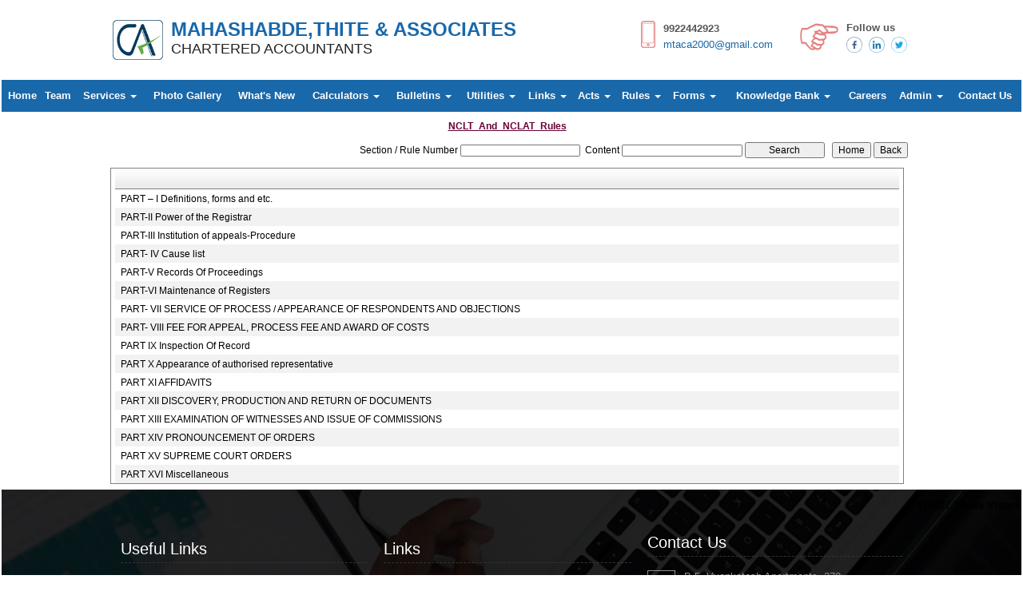

--- FILE ---
content_type: text/html; charset=utf-8
request_url: https://mtaca.in/laws/-216/NCLT_And_NCLAT_Rules.aspx
body_size: 216332
content:

<!DOCTYPE html PUBLIC "-//W3C//DTD XHTML 1.0 Transitional//EN" "http://www.w3.org/TR/xhtml1/DTD/xhtml1-transitional.dtd">
<html lang="en" xml:lang="en">
<head id="Head1"><meta name="viewport" content="width=device-width,height=device-height,initial-scale=1.0" /><meta name="ROBOTS" content="NOINDEX, NOFOLLOW" /><link id="fabicon" rel="shortcut icon" href="image/favicon.ico" />

    <script src="https://code.jquery.com/jquery-1.9.1.js" type="text/javascript"></script>
<style type="text/css"> 
  
 #MenuControl_C
 { overflow:visible !important;
 }
  #MenuControl
 {
 	 z-index:999999 !important;
 }
.marquee {
  
  overflow: hidden;
   
}

.RadDock RadDock_Default
{
	border-width:0px !important;
	border-style:none !important;
	border-color:White !important;
}
    


td
{
	border-color:white !important;
	border-width:0px !important;
}

</style>
    <style type="text/css"> 
   /* table{
    border-spacing:0px;
    }*/
    tr
    {
    border-spacing:0px;
    }
    td{
    border-spacing:0px;
    } 
   #RadDockZone1
  {
   overflow:visible !important;
  padding:0px !important;
  }
 .zoneover
  { 
  overflow:visible !important;
  height:auto;
  
  }
  
   #RadDockZone3
  {
 overflow:visible !important;
  padding:0px !important;
  }
  	 #RadDockZone2
  {
 overflow:visible !important;
  padding:0px !important;
  }
  #RadDockZone4
  {
 overflow:visible !important;
  padding:0px !important;
  }
 /*#VerticalMenuControl
  {
   height:600px !important;
  }
  #VerticalMenuControl_C
  {
  height:600px !important;
  }*/
</style>
    <style type="text/css">
     table{
    border-spacing:0px;
    }
    tr
    {
    border-spacing:0px;
    }
    td{
    border-spacing:0px;
    }   
 #RadDockZone1
  {
 overflow:visible !important;
  padding:0px !important;
  }
 .zoneover
  {
  overflow:visible !important;
  height:auto;
  
  }
  	 #RadDockZone2
  {
 overflow:visible !important;
  padding:0px !important;
  }
   #RadDockZone3
  {
 overflow:visible !important;
  padding:0px !important;
  }
  
  #RadDockZone4
  {
 overflow:visible !important;
  padding:0px !important;
  }
</style>
    <style id="dockStyles" type="text/css">
    #HeaderControl .rdMiddle .rdLeft,#HeaderControl .rdMiddle .rdRight,#HeaderControl .rdBottom .rdLeft,#HeaderControl .rdBottom .rdRight,#HeaderControl .rdBottom .rdCenter,#HeaderControl .rdTop .rdLeft,#HeaderControl .rdTop .rdRight{display: none !important;} #HeaderControl .rdTop .rdCenter {background-position:0 -28px !important;border-spacing:0px !important;} #HeaderControl .rdTop .rdCenter,#HeaderControl .rdTop .rdLeft,#HeaderControl .rdTop .rdRight{height: 0px !important;} #HeaderControl .rdTitleBar EM{font: 12px/25px 'Segoe UI' , Arial, Sans-serif !important;   padding-left: 5px !important;}#HomepagecontentControl .rdMiddle .rdLeft,#HomepagecontentControl .rdMiddle .rdRight,#HomepagecontentControl .rdBottom .rdLeft,#HomepagecontentControl .rdBottom .rdRight,#HomepagecontentControl .rdBottom .rdCenter,#HomepagecontentControl .rdTop .rdLeft,#HomepagecontentControl .rdTop .rdRight{display: none !important;} #HomepagecontentControl .rdTop .rdCenter {background-position:0 -28px !important;border-spacing:0px !important;} #HomepagecontentControl .rdTop .rdCenter,#HomepagecontentControl .rdTop .rdLeft,#HomepagecontentControl .rdTop .rdRight{height: 0px !important;} #HomepagecontentControl .rdTitleBar EM{font: 12px/25px 'Segoe UI' , Arial, Sans-serif !important;   padding-left: 5px !important;}#MenuControl .rdMiddle .rdLeft,#MenuControl .rdMiddle .rdRight,#MenuControl .rdBottom .rdLeft,#MenuControl .rdBottom .rdRight,#MenuControl .rdBottom .rdCenter,#MenuControl .rdTop .rdLeft,#MenuControl .rdTop .rdRight{display: none !important;} #MenuControl .rdTop .rdCenter {background-position:0 -28px !important;border-spacing:0px !important;} #MenuControl .rdTop .rdCenter,#MenuControl .rdTop .rdLeft,#MenuControl .rdTop .rdRight{height: 0px !important;} #MenuControl .rdTitleBar EM{font: 12px/25px 'Segoe UI' , Arial, Sans-serif !important;   padding-left: 5px !important;}</style><link rel="stylesheet" type="text/css" href="/usercss/afterloginbar.css" /><link rel="stylesheet" type="text/css" href="/usercss/animate.min.css" /><link rel="stylesheet" type="text/css" href="/usercss/blog.css" /><link rel="stylesheet" type="text/css" href="/usercss/bootstrap-responsive.css" /><link rel="stylesheet" type="text/css" href="/usercss/bootstrap.min.css" /><script language="javascript" type="text/javascript" src="/usercss/bootstrap.min.js"> </script><link rel="stylesheet" type="text/css" href="/usercss/ca-style.css" /><script language="javascript" type="text/javascript" src="/usercss/jquery.easing.1.3.js"> </script><link rel="stylesheet" type="text/css" href="/usercss/login.css" /><script language="javascript" type="text/javascript" src="/usercss/main.js"> </script><script language="javascript" type="text/javascript" src="/usercss/menu.js"> </script><link rel="stylesheet" type="text/css" href="/usercss/Res-Style.css" /><script language="javascript" type="text/javascript" src="/usercss/responsiveslides.min.js"> </script><link rel="stylesheet" type="text/css" href="/usercss/slider-style.css" /><link rel="stylesheet" type="text/css" href="/usercss/style-main.css" /><script language="javascript" type="text/javascript" src="/usercss/wow.min.js"> </script><meta property="og:title" content="NCLT And NCLAT Rules" /><meta property="og:description" content="mtaca.in,,NCLT And NCLAT Rules" /><meta property="og:url" content="https://mtaca.in/NewpageotherPageAct.aspx?CompanyID=0&amp;MenuName=NCLT_And_NCLAT_Rules&amp;MenuID=-216" /><link href="/WebResource.axd?d=3Zd5HrX8RfTTqtrWWvt_fE5buOrV9t1qDKc8POF7UsL07l_C7yg8A_IBY_cgabQ3gyQl7wqUDC2iaimexX13j-bDL-A0rTYpmBP43LmpoTXravWr5bLYt0GzJihNUXrvnfbvVqCxHV3S8hlNSEMYnvCWQHL7jaKHhTcWkNBh8B01&amp;t=637927308760000000" type="text/css" rel="stylesheet" class="Telerik_stylesheet" /><link href="/WebResource.axd?d=ZTZnXEF-YeOSjv5N5hmDJaI0A01e7O3l-7PiCDD_xeIvsZxvZiwFGuAVJ-eNy1YkMwINhd70RR2nlTjJCXKEkUJalpKokhZhsPigttlKZqstpHagLnUi4kgYj9e3YozdBftPLsibvAWuZp2bkna8tw2&amp;t=637927308760000000" type="text/css" rel="stylesheet" class="Telerik_stylesheet" /><link href="/WebResource.axd?d=N_FnR1Wpvi7MqMyEVyflqCDFiIQwb7_koO0XCNPafrxKW3CWdJoksmpoT7snLl5EMZEpAs-Gfuh8II1qIqYKegTot1Ew7BjGDX-pTH40MZj8LpygqA-PG0-af1LePbWLYlqyxlsEKZq3vw1HKhYzgQ2&amp;t=637927308760000000" type="text/css" rel="stylesheet" class="Telerik_stylesheet" /><link href="/WebResource.axd?d=T0bvweWy04dV6JHmuVlcOpIHi-S5NbF5z2L5ZyLv6MVDJ870GdAwc92tJyVfsB84CYotJBeILDMs1nFulZIoXS-wALuwXHQ7LnUi52oBWlG-KNlGfTCp2AmUFFDIT1BIWsQ8SybRQdriy0kr4GSJ9ZQ0JFw5KqGdpRMtA8HBZcQ1&amp;t=637927308760000000" type="text/css" rel="stylesheet" class="Telerik_stylesheet" /><title>
	mtaca.in
</title></head>
<body id="body1" leftmargin="0px" bottommargin="0px" rightmargin="0px" topmargin="0px" style="overflow-y: auto; margin: 0px; padding: 0px;overflow-x:hidden;">

    <center>
        <form name="form1" method="post" action="./NewpageotherPageAct.aspx?CompanyID=0&amp;MenuName=NCLT_And_NCLAT_Rules&amp;MenuID=-216" id="form1">
<div>
<input type="hidden" name="RadScriptManager1_TSM" id="RadScriptManager1_TSM" value="" />
<input type="hidden" name="__EVENTTARGET" id="__EVENTTARGET" value="" />
<input type="hidden" name="__EVENTARGUMENT" id="__EVENTARGUMENT" value="" />
<input type="hidden" name="__VIEWSTATE" id="__VIEWSTATE" value="/[base64]/[base64]" />
</div>

<script type="text/javascript">
//<![CDATA[
var theForm = document.forms['form1'];
if (!theForm) {
    theForm = document.form1;
}
function __doPostBack(eventTarget, eventArgument) {
    if (!theForm.onsubmit || (theForm.onsubmit() != false)) {
        theForm.__EVENTTARGET.value = eventTarget;
        theForm.__EVENTARGUMENT.value = eventArgument;
        theForm.submit();
    }
}
//]]>
</script>


<script src="/WebResource.axd?d=GuGpLGAkCnua13k4beMuEJoqoFlqtyafWHGptBCDvdUiAJOgAmc5hpsA_HNQJUfLsmS6UgUSywMer7QF52tZY39TMo3KO69RIzylpHlGbAs1&amp;t=638901971280000000" type="text/javascript"></script>


<script src="/Telerik.Web.UI.WebResource.axd?_TSM_HiddenField_=RadScriptManager1_TSM&amp;compress=1&amp;_TSM_CombinedScripts_=%3b%3bSystem.Web.Extensions%2c+Version%3d4.0.0.0%2c+Culture%3dneutral%2c+PublicKeyToken%3d31bf3856ad364e35%3aen-US%3a64455737-15dd-482f-b336-7074c5c53f91%3aea597d4b%3ab25378d2%3bTelerik.Web.UI%2c+Version%3d2010.2.713.40%2c+Culture%3dneutral%2c+PublicKeyToken%3d121fae78165ba3d4%3aen-US%3a1814ab69-dbf3-46be-b5e4-1b4e7d85f183%3a16e4e7cd%3af7645509%3a854aa0a7%3a874f8ea2%3a5a6d9d23%3a58366029" type="text/javascript"></script>
<script type="text/javascript">
//<![CDATA[
if (typeof(Sys) === 'undefined') throw new Error('ASP.NET Ajax client-side framework failed to load.');
//]]>
</script>

<div>

	<input type="hidden" name="__VIEWSTATEGENERATOR" id="__VIEWSTATEGENERATOR" value="7231329A" />
	<input type="hidden" name="__SCROLLPOSITIONX" id="__SCROLLPOSITIONX" value="0" />
	<input type="hidden" name="__SCROLLPOSITIONY" id="__SCROLLPOSITIONY" value="0" />
	<input type="hidden" name="__EVENTVALIDATION" id="__EVENTVALIDATION" value="/wEdAAXZKTkstG0A6PAOHaPICN7EApi+pXdy3TagI1hw2M4TTPUXv36VvCt1brXUwviiTa2YZo5VmBOLbZ4okcE53D6OakAhPYnoQoOeUDCI3YjBMLC/zySHgg+gNCB3roam9vXwcykUEWmIvTo63mrrFFgG" />
</div>
            <script type="text/javascript">
//<![CDATA[
Sys.WebForms.PageRequestManager._initialize('RadScriptManager1', 'form1', [], [], [], 90, '');
//]]>
</script>

            <center>
                <div id="Div_body" style="height:auto;background-color:#ffffff;" align="center">
           <div class="container-fluid">
                          <div class="row">
                          <div class="col-lg-12 table-responsive">
                
              
                                <div id="RadDockZone2" class="RadDockZone RadDockZone_Default rdHorizontal container-fluid" style="border-style:None;width:100%;min-width:10px;min-height:10px;margin: 0px; padding: 0px; height: auto;
                                    min-height: 0px; margin: 0px;z-index:100;">
	<!-- 2010.2.713.40 --><div id="HeaderControl" class="RadDock RadDock_Default col-md-12" style="height:100px;">
		<table class="rdTable">
			<tr class="rdTop rdNone">
				<td class="rdLeft">&nbsp;</td>
				<td class="rdCenter"></td>
				<td class="rdRight">&nbsp;</td>
			</tr>
			<tr class="rdMiddle">
				<td class="rdLeft">&nbsp;</td>
				<td class="rdCenter"><div id="HeaderControl_C" class="rdContent" style="overflow:hidden;border-style:none;">
					
<script language="javascript" type="text/javascript">

  

</script>
  <script type="text/javascript">
var Analog_Color="#ffffff";
//alert(col);
Analog_Color=Analog_Color.substring(1,7);
//alert(col);

var clocksize=75;
var colnumbers=Analog_Color;
var colseconds=Analog_Color;
var colminutes=Analog_Color;
var colhours=Analog_Color;

var numstyle = 0;
var font_family = 'helvetica,arial,sans-serif';
var localZone = 1;
var mytimezone = 0;
var dst = 0;
var city = '';
var country = '';
var fix = 1;
var xpos=0;
var ypos=0;
</script>
<script type="text/javascript" language="javascript">

var dayname = new Array ('Sunday','Monday','Tuesday','Wednesday','Thursday','Friday','Saturday','Sunday'); var am = 'AM'; var pm = 'PM';

// you should not need to alter the below code
var pi = Math.PI; var d = document; var pi2 = pi/2; var rad = (+clocksize) / 2; var ctrX = (+xpos) + rad; var ctrY = (+ypos) + rad; var hourln = 1; var minln = secln = 2; for(var i = 0; i < (rad / 2) + (rad / 16); i++) {hourln += 1;} for(var i = 0; i < (rad / 2) - (rad / 8); i++) {minln += 2;secln += 2;} var font_size = rad / 4; var offset = 16;  var clocknum = [[,1,2,3,4,5,6,7,8,9,10,11,12],[,'I','II','III','IIII','V','VI','VII','VIII','IX','X','XI','XII'],[,'�','�','-','�','�','<span style="font-size:60%">|</span>','�','�','-','�','�','<span style="font-size:60%">||</span>']]; if (numstyle < 0 || numstyle > 2) numstyle = 0; function timeZone(now,loc,mtz,dst) {if (loc) {var dow = now.getDay(); var second = now.getSeconds(); var minute = now.getMinutes(); var hour = now.getHours();} else {now.setUTCMinutes(now.getUTCMinutes() + (mtz + dst)*60); var dow = now.getUTCDay(); var second = now.getUTCSeconds(); var minute = now.getUTCMinutes(); var hour = now.getUTCHours();} if (hour > 11) {moa = pm; hour -= 12;} else moa = am; return [dow,moa,hour,minute,second];} function commonClock(n) {n.style.position = 'absolute'; n.style.top = '0'; n.style.left = '0'; n.style.visibility = 'hidden';} 
function displayClock() 
{
if (!d.getElementById) return; 
    var ctx = document.createElement('div'); 
    if ( fix) {ctx.style.position = 'relative'; 
    ctx.style.margin = 'auto'; 
    ctx.style.width = (clocksize + offset * 2) + 'px'; 
    ctx.style.height = (clocksize + offset * 2) + 'px'; 
    ctx.style.overflow = 'visible';
} 
var cn = []; for (var i = 12; i > 0; i--) 
{
    cn[i] = document.createElement('div'); 
    cn[i].id = 'cnum' + i; commonClock(cn[i]); 
    cn[i].style.width = (offset * 2) + 'px'; 
    cn[i].style.height = (offset * 2) + 'px'; 
    cn[i].style.fontFamily = font_family; cn[i].style.fontSize = font_size + 'px'; 
    cn[i].style.color = '#' + colnumbers; cn[i].style.textAlign = 'center'; 
    cn[i].style.paddingTop = '10px'; 
    cn[i].style.zIndex = 1000; cn[i].innerHTML = clocknum[numstyle][i]; 
    ctx.appendChild(cn[i]);
} 
var mn = []; 
for (i = minln; i > 0; i--) 
{
    mn[i] = document.createElement('div'); 
    mn[i].id = 'cmin' + i; 
    commonClock(mn[i]);
    mn[i].style.width = '1px'; mn[i].style.height = '1px';
    mn[i].style.fontSize = '1px'; 
    mn[i].style.backgroundColor = '#' + colminutes; mn[i].style.zIndex = 997; 
    ctx.appendChild(mn[i]);
} 
var hr = []; 
for (i = hourln; i > 0; i--) 
{
    hr[i] = document.createElement('div'); 
    hr[i].id = 'chour' + i; commonClock(hr[i]); 
    hr[i].style.width = '2px'; 
    hr[i].style.height = '2px'; 
    hr[i].style.fontSize ='2px'; 
    hr[i].style.backgroundColor = '#' + colhours; 
    hr[i].style.zIndex = 998; ctx.appendChild(hr[i]);
} 
var sc = []; 
for (i = secln; i > 0; i--) 
{
    sc[i] = document.createElement('div'); 
    sc[i].id = 'csec' + i; 
    commonClock(sc[i]); 
    sc[i].style.width = '1px'; sc[i].style.height = '1px'; 
    sc[i].style.fontSize ='1px'; 
    sc[i].style.backgroundColor = '#' + colseconds; 
    sc[i].style.zIndex = 999; ctx.appendChild(sc[i]);
} 
    var am = document.createElement('div'); 
    am.id = 'ampm'; commonClock(am); 
    am.style.width = ((xpos + rad) * 2) + 'px'; 
    am.style.fontFamily = font_family; 
    am.style.fontSize = (font_size * 2 / 3) + 'px'; 
    am.style.color = '#' + colnumbers; 
    am.style.textAlign = 'center'; 
    am.style.paddingTop = '10px'; 
    am.style.zIndex = 990; 
    ctx.appendChild(am); 
    var zn = document.createElement('div'); 
    zn.id = 'zone'; commonClock(zn); 
    zn.style.width = ((xpos + rad) * 2) + 'px'; 
    zn.style.fontFamily = font_family; zn.style.fontSize = (font_size * 2 / 3) + 'px'; 
    zn.style.color = '#' + colnumbers; zn.style.textAlign = 'center'; 
    zn.style.paddingTop = '10px'; zn.style.zIndex = 990; 
    ctx.appendChild(zn); 
    try
    {
    d.getElementById('clock_a').appendChild(ctx); 
    }
    catch(e)
    {
    }
for (var i = 12; i > 0; i--) 
{
    try
    {
    d.getElementById('cnum' + i).style.top = (ctrY - offset + rad * Math.sin(i * pi / 6 - pi2))+'px'; 
    d.getElementById('cnum' + i).style.left = (ctrX - offset + rad * Math.cos(i * pi / 6 - pi2))+'px'; 
    d.getElementById('cnum' + i).style.visibility = 'visible';
    }
    catch(e)
    {
    }
} 
updateClock();

} 
function moveClock(l, e, f) 
{
try
{
for (var i = l; i > 0; i--) 
{
    d.getElementById(e + i).style.top = (ctrY + i * Math.sin(f))+'px';
    d.getElementById(e + i).style.left = (ctrX + i * Math.cos(f))+'px';
    d.getElementById(e + i).style.visibility = 'visible';
}
}
catch(e)
{
}
} 
function updateClock() 
{
   try
   {
    var now = new Date(); 
    var theTime = timeZone(now,localZone,mytimezone,dst); 
    d.getElementById('ampm').style.top = (ypos + rad/3)+'px'; 
    d.getElementById('ampm').innerHTML = theTime[1] + '<br />' + dayname[theTime[0]]; 
    d.getElementById('ampm').style.visibility = 'visible'; 
    if (!localZone)
    {
    d.getElementById('zone').style.top = (ctrY + (rad/10))+'px'; 
    d.getElementById('zone').innerHTML = city + '<br />' + country; 
    d.getElementById('zone').style.visibility = 'visible';
    
    }
     
     moveClock(secln, 'csec', pi * theTime[4] / 30 - pi2); 
     moveClock(minln, 'cmin', pi * theTime[3] / 30 - pi2); 
     moveClock(hourln, 'chour', pi * theTime[2] / 6 + pi * (+now.getMinutes())/360 - pi2); 
     setTimeout('updateClock()', 100);
     }
     catch(e)
     {
     }
}

window.onload = displayClock;

</script>
<script language="JavaScript" type="text/javascript">

function curTime()
{
var now=new Date()
var hrs=now.getHours()
var min=now.getMinutes()
var sec=now.getSeconds()
var don="AM"
if (hrs>=12){ don="PM" }
if (hrs>12) { hrs-=12 }
if (hrs==0) { hrs=12 }
if (hrs<10) { hrs="0"+hrs }
if (min<10) { min="0"+min }
if (sec<10) { sec="0"+sec }
if(navigator.appName.indexOf("Microsoft Internet Explorer") != -1)
{
    clock.innerHTML=hrs+":"+min+":"+sec+" "+don
}
else
{
    document.getElementById("clock").textContent=hrs+":"+min+":"+sec+" "+don
}
setTimeout("curTime()",1000)

}
</script>
 <style type="text/css">
.IE8Fix
{
    text-align:left;
    z-index: 100;
}
.imstyle			
 {			
     float:left;			
     padding:0px;			    
     margin:0px;			
     border:0px;			
 }	
</style>

<table class="table-responsive" style="width:100%; height:20%; margin-top:0px;margin-left:0px;margin-right:0px;margin-bottom:0px;padding-bottom:0px; padding-top:0px; border-spacing:0px; vertical-align:top;"  cellpadding ="0" cellspacing = "0" border="0">
        <tr id="HeaderControl_C_ctl00_imageheader" style="width:100%; margin:0 ; ">
						<td colspan="3" style="width:100%; border:0;  margin:0 ;">
                
            </td>
					</tr>
					
        <tr id="HeaderControl_C_ctl00_tr_HeaderBackImage" valign="top" style="">
						<td id="HeaderControl_C_ctl00_Header" style="width:100%; height:100%" valign="top" class="IE8Fix"><html><head><meta http-equiv="Content-Type" content="text/html;charset=utf-8"></head><body><header>
    	<div class="container-middle">
       	  <div class="fl-head">
          <a href="/resource/home.aspx">
          		<img src="Image/logo.png" alt="logo">
                	<h2>MAHASHABDE,THITE &amp; ASSOCIATES</h2>
                    <h4>CHARTERED ACCOUNTANTS</h4>               
           </a>
          </div>          
          <div class="fr-head hidden-sm hidden-xs">
            <div class="sm-dv call-tp">
            	<img src="Image/mb-icon.png">
                <p>9922442923<br>
                <span><a href="mailto:mtaca2000@gmail.com">	mtaca2000@gmail.com</a></span></p>
            </div>
            
            <div class="sm-dv soc-tp hidden-sm hidden-xs">
            	<img src="Image/hand-icon.png" style="margin-top: 4px;">
                <p>Follow us<br>
                <span>
                	<a href="https://www.facebook.com/login" target="_blank"><img src="Image/fb-icon.png"></a>
                    <a href="https://www.linkedin.com/uas/login" target="_blank"><img src="Image/link-icon.png"></a>
                    <a href="https://twitter.com/login?lang=en" target="_blank"><img src="Image/tw-icon.png"></a>
                    <i class="cl"></i>
                </span>
                
                </p>
            </div>
          </div>
          <div class="cl"></div>
        </div>
</header></body></html></td>
					</tr>
					
      </table>

				</div></td>
				<td class="rdRight">&nbsp;</td>
			</tr>
			<tr class="rdBottom">
				<td class="rdLeft">&nbsp;</td>
				<td class="rdCenter">&nbsp;</td>
				<td class="rdRight">&nbsp;</td>
			</tr>
		</table>
		<input id="HeaderControl_ClientState" name="HeaderControl_ClientState" type="hidden" />
	</div><div id="MenuControl" class="RadDock RadDock_Default col-md-12" style="height:40px;">
		<table class="rdTable">
			<tr class="rdTop rdNone">
				<td class="rdLeft">&nbsp;</td>
				<td class="rdCenter"></td>
				<td class="rdRight">&nbsp;</td>
			</tr>
			<tr class="rdMiddle">
				<td class="rdLeft">&nbsp;</td>
				<td class="rdCenter"><div id="MenuControl_C" class="rdContent" style="overflow:hidden;border-style:none;">
					

 <nav class="navbar-default marginBottom-0 " style="z-index:155555555555;" >
 <div class="container-fluid" style="z-index:1010192;">
                <div class="navbar navbar-header" style="z-index:155555555555;">
                <button type="button" class="navbar-toggle" data-toggle="collapse" data-target="#navbar-collapse-1" style="z-index:155555555555;">
                    <span class="sr-only">Toggle navigation</span>
                    <span class="icon-bar"></span>
                    <span class="icon-bar"></span>
                    <span class="icon-bar"></span>
                </button>
            
            </div>
            <div class="collapse navbar-collapse " id="navbar-collapse-1" style="z-index:1010192;">
           
             
                    <ul class="nav navbar-nav">
						<li><a href="/resource/home.aspx" title="Home">Home</a></li><li><a href="/resource/Partners.aspx" title="Team">Team</a></li><li class="dropdown"><a href="#" class="dropdown-toggle" data-toggle="dropdown" data-hover="dropdown">Services&nbsp;<b class="caret"></b></a><ul class="dropdown-menu">
							<li><a href="/resource/Services/Audit.aspx" title="Audit &amp; Assurance">Audit & Assurance</a></li><li><a href="/resource/Services/Taxation.aspx" title="Taxation">Taxation</a></li><li><a href="/resource/Services/Accounting.aspx" title="Accounting &amp; Outsourcing">Accounting & Outsourcing</a></li><li><a href="/resource/Services/rera.aspx" title="RERA">RERA</a></li><li><a href="/resource/Services/Other_Services.aspx" title="Other Services">Other Services</a></li>
						</ul></li><li><a href="/resource/photogallery.aspx" title="Photo Gallery">Photo Gallery</a></li><li><a href="http://mtaca.in/newthemebulletin.aspx" target="_blank" title="What&#39;s New">What's New</a></li><li class="dropdown"><a href="#" class="dropdown-toggle" data-toggle="dropdown" data-hover="dropdown">Calculators&nbsp;<b class="caret"></b></a><ul class="dropdown-menu">
							<li><a href="/resources/Calculators/Gst_mrp_calculator/Gst_mrp_calculator.aspx" title="GST MRP Calculator">GST MRP Calculator</a></li><li><a href="/resources/Calculators/Gst_rate_calculator/Gst_rate_calculator.aspx" title="GST Rate Calculator">GST Rate Calculator</a></li><li><a href="/resources/Calculators/GST_CALCULATOR/GST_CALCULATOR.aspx" title="GST Calculator">GST Calculator</a></li><li><a href="/resources/Calculators/Tax_Calculator/cal_Income_Tax.aspx" title="Tax Calculator">Tax Calculator</a></li><li><a href="/resources/Calculators/TDS_Calculator/TDS_Calculator2020.aspx" title="TDS Calculator">TDS Calculator</a></li><li><a href="/resources/Calculators/Calculate_Net_Profit/Calculate_Net_Profit.aspx" title="Calculate Net Profit">Calculate Net Profit</a></li><li><a href="/resources/Calculators/Calculate_Net_Worth/Calculate_Net_Worth.aspx" title="Calculate Net Worth">Calculate Net Worth</a></li><li><a href="/resources/Calculators/Calculate_Effective_Capital/Calculate_Effective_Capital.aspx" title="Effective Capital">Effective Capital</a></li><li><a href="/resources/Calculators/HRA/HRA.aspx" title="HRA">HRA</a></li><li><a href="/resources/Calculators/NSC/Cal_NSC.aspx" title="NSC">NSC</a></li><li><a href="/resources/Calculators/EMI/EMI.aspx" title="EMI">EMI</a></li><li><a href="/resources/Calculators/Auto_Loan_Calculator/AutoLoan.aspx" title="Auto Loan Calculator">Auto Loan Calculator</a></li><li><a href="/resources/Calculators/Home_Loan_Calculator/HomeLoanCalculator.aspx" title="Home Loan Calculator">Home Loan Calculator</a></li><li><a href="/resources/Calculators/Get_No._Of_Instalment/Get_No_Of_Instalment.aspx" title="Get No. Of Installment">Get No. Of Installment</a></li><li class=" dropdown dropdown-submenu" class="dropdown"><a class="dropdown-toggle" data-toggle="dropdown" data-hover="dropdown" href="#">RERA Calculator&nbsp;<b></b></a><ul class="dropdown-menu">
								<li><a href="/resources/Calculators/RERA_Calculator/Developers_Calculator/RERADEVELOPER.aspx" title="Developers Calculator">Developers Calculator</a></li><li><a href="/resources/Calculators/RERA_Calculator/HomeBuyerDelayIntrest_Calculator/HomeBuyerDelayIntrest.aspx" title="Home Buyer Delay Interest">Home Buyer Delay Interest</a></li><li><a href="/resources/Calculators/RERA_Calculator/HomeBuyerRefund/HomeBuyerRefund.aspx" title="Home Buyer Refund">Home Buyer Refund</a></li>
							</ul></li><li><a href="/resources/Calculators/SIP_CALCULATOR/Sip_Calculator.aspx" title="SIP CALCULATOR">SIP CALCULATOR</a></li><li><a href="/resources/Calculators/Lumpsum_CALCULATOR/Lump_Calculator.aspx" title="Lumpsum  CALCULATOR">Lumpsum  CALCULATOR</a></li>
						</ul></li><li class="dropdown"><a href="#" class="dropdown-toggle" data-toggle="dropdown" data-hover="dropdown">Bulletins&nbsp;<b class="caret"></b></a><ul class="dropdown-menu">
							<li><a href="/resources/Bulletins/RBISEBI/RBISEBI.aspx" title="RBI SEBI">RBI SEBI</a></li><li><a href="/notificationsearch/Bulletins/Notification/BullNotification/Notification.aspx" title="Notification">Notification</a></li><li><a href="/notificationsearch/Bulletins/Circular/BullNotification/Circular.aspx" title="Circular">Circular</a></li><li><a href="/resources/Bulletins/Income_Tax/Income_Tax.aspx" title="Income Tax">Income Tax</a></li><li><a href="/resources/Bulletins/Service_Tax/Service_Tax.aspx" title="Service Tax">Service Tax</a></li><li><a href="/resources/Bulletins/Central_Sales_Tax/Central_Sales_Tax.aspx" title="Central Sales Tax">Central Sales Tax</a></li><li><a href="/resources/Bulletins/Excise_Matters/Excise_Matters.aspx" title="Excise Matters">Excise Matters</a></li><li><a href="/resources/Bulletins/Customs/Customs.aspx" title="Customs">Customs</a></li><li><a href="/resources/Bulletins/Corporate_Matters/Corporate_Matters.aspx" title="Company Law">Company Law</a></li><li><a href="/resources/Bulletins/Labour_Laws/Labour_Laws.aspx" title="Labour Laws">Labour Laws</a></li><li><a href="/resources/Bulletins/F_E_M_A/F_E_M_A.aspx" title="FEMA">FEMA</a></li><li><a href="/resources/Bulletins/News_on_LLP/News_on_LLP.aspx" title="The LLP Act 2008">The LLP Act 2008</a></li><li><a href="/resources/Bulletins/Accounting_Standards_INDAS/Accounting_Standards_INDAS.aspx" title="Accounting Standard (INDAS)">Accounting Standard (INDAS)</a></li><li><a href="/resources/Bulletins/Other/Other.aspx" title="Others">Others</a></li><li><a href="/resources/Bulletins/GST/GST.aspx" title="GST">GST</a></li><li class=" dropdown dropdown-submenu" class="dropdown"><a class="dropdown-toggle" data-toggle="dropdown" data-hover="dropdown" href="#">VAT&nbsp;<b></b></a><ul class="dropdown-menu" id="submenu3" style="top:-200px ;">
								<li><a href="/resources/Bulletins/Delhi_VAT/Delhi_VAT.aspx" title="Delhi VAT">Delhi VAT</a></li><li><a href="/resources/Bulletins/Mumbai_VAT/Mumbai_VAT.aspx" title="Maharastra VAT">Maharastra VAT</a></li><li><a href="/resources/Bulletins/Gujarat_VAT/.aspx" title="Gujarat VAT">Gujarat VAT</a></li><li><a href="/resources/Bulletins/Telangana_VAT/.aspx" title="Telangana VAT">Telangana VAT</a></li><li><a href="/resources/Bulletins/TamilNadu_VAT/.aspx" title="Tamil Nadu VAT">Tamil Nadu VAT</a></li>
							</ul></li><li><a href="/resources/Bulletins/IGST/.aspx" title="IGST">IGST</a></li><li><a href="/resources/Bulletins/UTGST/.aspx" title="UTGST">UTGST</a></li><li><a href="/resources/Bulletins/Compensation_Cess/.aspx" title="Compensation Cess">Compensation Cess</a></li><li><a href="/resources/Bulletins/IBC_Regulation/.aspx" title="IBC Regulation">IBC Regulation</a></li>
						</ul></li><li class="dropdown"><a href="#" class="dropdown-toggle" data-toggle="dropdown" data-hover="dropdown">Utilities&nbsp;<b class="caret"></b></a><ul class="dropdown-menu">
							<li class=" dropdown dropdown-submenu" class="dropdown"><a class="dropdown-toggle" data-toggle="dropdown" data-hover="dropdown" href="#">Income Tax Bill 2025&nbsp;<b></b></a><ul class="dropdown-menu">
								<li><a href="/resources/Utilities/Income_Tax_Bill_2025/IT_Act_Vs_IT_Bill_2025/IT_Act_Vs_IT_Bill_2025.aspx" title="IT Act Vs IT Bill 2025">IT Act Vs IT Bill 2025</a></li><li><a href="/resources/Utilities/Income_Tax_Bill_2025/Income_Tax_Act_2025/Income_Tax_Act_2025.aspx" title="IT Bill 2025">IT Bill 2025</a></li><li><a href="/resources/Utilities/Income_Tax_Bill_2025/faqs-income-tax-bill/faqs-income-tax-bill.aspx" title="faqs income tax bill">faqs income tax bill</a></li><li><a href="/resources/Utilities/Income_Tax_Bill_2025/faq_IT-bill-general/faq_IT-bill-general.aspx" title="faqs income tax bill general">faqs income tax bill general</a></li>
							</ul></li><li><a href="/resources/Utilities/Rates_of_TDS/Rates_of_TDS.aspx" title="Rates of TDS">Rates of TDS</a></li><li><a href="/resources/Utilities/TDS_Rates_for_N_R_I_us_195/TDS_Rates_for_N_R_I_us_195.aspx" title="TDS Rates for N.R.I us 195">TDS Rates for N.R.I us 195</a></li><li><a href="/resources/Utilities/Rates_of_Income_Tax/Rates_of_Income_Tax.aspx" title="Rates of Income Tax">Rates of Income Tax</a></li><li><a href="/resources/Utilities/RATES_OF_DEPRECIATION/RATES_OF_DEPRECIATION.aspx" title="Depreciation Rates Companies Act">Depreciation Rates Companies Act</a></li><li><a href="/resources/Utilities/RATES_OF_DEPRECIATION_2/RATES_OF_DEPRECIATION_2.aspx" title="Depreciation Rates  Income Tax Act">Depreciation Rates  Income Tax Act</a></li><li><a href="/resources/Utilities/Filingfees/Filingfees.aspx" title="ROC Filing Fees (Cos Act, 2013)">ROC Filing Fees (Cos Act, 2013)</a></li><li><a href="/resources/Utilities/Penalty_for_Late_Filing_in_ROC/Penalty_for_Late_Filing_in_ROC.aspx" title="ROC Fee Structure (Cos Act, 2013)">ROC Fee Structure (Cos Act, 2013)</a></li><li><a href="/resources/Utilities/COST_INFLATION_INDEX/COST_INFLATION_INDEX.aspx" title="Cost Inflation Index">Cost Inflation Index</a></li><li><a href="/resources/Utilities/IFSC_Codes/IFSC_Codes.aspx" title="IFSC Codes">IFSC Codes</a></li><li><a href="/resources/Utilities/MICR_Codes/MICR_Codes.aspx" title="MICR Codes">MICR Codes</a></li><li><a href="/resources/Utilities/CALCULATION_OF_INTEREST_ON_NSC/CALCULATION_OF_INTEREST_ON_NSC.aspx" title="Rates of NSC Interest">Rates of NSC Interest</a></li><li><a href="/resources/Utilities/Gold_Silver_Rates/Gold_Silver_Rates.aspx" title="Gold and Silver Rates">Gold and Silver Rates</a></li><li><a href="/resources/Utilities/Rates_of_stamp_duty/Rates_of_stamp_duty.aspx" title="Rates of Stamp Duty">Rates of Stamp Duty</a></li><li><a href="/resources/Utilities/Limited_Liability_Partnership_Fees/Limited_Liability_Partnership_Fees.aspx" title="LLP Fees">LLP Fees</a></li><li><a href="/resources/Utilities/NIC/NIC.aspx" title="National Industries Classification">National Industries Classification</a></li><li><a href="/resources/Utilities/HSN_RATE_LIST/HSN_RATE_LIST.aspx" title="HSN Rate List">HSN Rate List</a></li><li><a href="/resources/Utilities/Comparison_of_Deduction_Under_Section_80TTA_and_80TTB/Comparison_of_Deduction_Under_Section_80TTA_and_80TTB.aspx" title="Deduction u/s 80TTA Vs 80TTB">Deduction u/s 80TTA Vs 80TTB</a></li>
						</ul></li><li class="dropdown"><a href="#" class="dropdown-toggle" data-toggle="dropdown" data-hover="dropdown">Links&nbsp;<b class="caret"></b></a><ul class="dropdown-menu">
							<li><a href="/resources/Links/Quick_Link/Quick_Link.aspx" title="Quick Links">Quick Links</a></li><li><a href="/resources/Links/important_links/important_links.aspx" title="Important Links">Important Links</a></li><li><a href="/resources/Links/Vat_Links/Vat_Links.aspx" title="GST/VAT Links">GST/VAT Links</a></li><li><a href="/resources/Links/EASE_OF_DOING_BUSINESS/EASE_OF_DOING_BUSINESS.aspx" title="Ease Of Doing Business">Ease Of Doing Business</a></li>
						</ul></li><li class="dropdown"><a href="#" class="dropdown-toggle" data-toggle="dropdown" data-hover="dropdown">Acts&nbsp;<b class="caret"></b></a><ul class="dropdown-menu">
							<li class=" dropdown dropdown-submenu" class="dropdown"><a class="dropdown-toggle" data-toggle="dropdown" data-hover="dropdown" href="#">Direct Tax&nbsp;<b></b></a><ul class="dropdown-menu">
								<li><a href="/laws/-26/Income_Tax_Act.aspx" title="Income Tax Act">Income Tax Act</a></li><li><a href="/laws/-75/Wealth_Tax_Act.aspx" title="Wealth Tax Act">Wealth Tax Act</a></li><li><a href="/laws/-157/Income_Declaration_Scheme_2016.aspx" title="Income Declaration Scheme 2016">Income Declaration Scheme 2016</a></li><li><a href="/laws/-252/Direct_Tax_Vivad_Se_Vishwas_Scheme.aspx" title="Direct Tax Vivad Se Vishwas Scheme">Direct Tax Vivad Se Vishwas Scheme</a></li><li><a href="/laws/-260/Income_tax_2025.aspx" title="Income Tax 2025">Income Tax 2025</a></li>
							</ul></li><li class=" dropdown dropdown-submenu" class="dropdown"><a class="dropdown-toggle" data-toggle="dropdown" data-hover="dropdown" href="#">Indirect Tax&nbsp;<b></b></a><ul class="dropdown-menu">
								<li><a href="/laws/-30/Service_Tax_Act.aspx" title="Service Tax(Finance Act, 1994)">Service Tax(Finance Act, 1994)</a></li><li><a href="/laws/-36/Central_Sales_Tax_Act,_1956.aspx" title="Central Sales Tax Act, 1956">Central Sales Tax Act, 1956</a></li><li><a href="/laws/-40/The_Central_Excise_Act,_1944.aspx" title="The Central Excise Act, 1944">The Central Excise Act, 1944</a></li><li><a href="/laws/-53/Customs_Act,_1962.aspx" title="Customs Act, 1962">Customs Act, 1962</a></li><li><a href="/laws/-102/Entry_Tax_Act.aspx" title="Entry Tax Act">Entry Tax Act</a></li>
							</ul></li><li class=" dropdown dropdown-submenu" class="dropdown"><a class="dropdown-toggle" data-toggle="dropdown" data-hover="dropdown" href="#">Corporate Laws&nbsp;<b></b></a><ul class="dropdown-menu">
								<li><a href="/laws/-103/Companies_Act_2013.aspx" title="Companies Act, 2013">Companies Act, 2013</a></li><li><a href="/laws/-42/Companies_Act,_1956.aspx" title="Companies Act, 1956 ">Companies Act, 1956 </a></li><li><a href="/laws/-48/The_Limited_Liability_Partnership_ACT,_2008.aspx" title="LLP ACT">LLP ACT</a></li><li><a href="/laws/-59/The_Securities_and_Exchange_Board_of_India_Act,_1992.aspx" title="SEBI Act, 1992">SEBI Act, 1992</a></li><li><a href="/laws/-125/Company_Secretaries_Act_1980.aspx" title="Company Secretaries Act, 1980">Company Secretaries Act, 1980</a></li>
							</ul></li><li class=" dropdown dropdown-submenu" class="dropdown"><a class="dropdown-toggle" data-toggle="dropdown" data-hover="dropdown" href="#">VAT Laws&nbsp;<b></b></a><ul class="dropdown-menu">
								<li><a href="/laws/-32/Delhi_Value_Added_Tax_Act,_2004.aspx" title="Delhi Value Added Tax Act, 2004">Delhi Value Added Tax Act, 2004</a></li><li><a href="/laws/-39/Maharashtra_Value_Added_Tax_Act_(2002).aspx" title="MVAT Act, 2002">MVAT Act, 2002</a></li><li><a href="/laws/-49/West_Bengal_Value_Added_Tax_Act,_2003.aspx" title="West Bengal VAT Act, 2003">West Bengal VAT Act, 2003</a></li><li><a href="/laws/-152/Tamilnadu_VAT_ACT_2006.aspx" title="Tamilnadu VAT ACT, 2006">Tamilnadu VAT ACT, 2006</a></li><li><a href="/laws/-89/Karnataka_Value_Added_Tax_Act,_2003.aspx" title="Karnataka Value Added Tax Act, 2003">Karnataka Value Added Tax Act, 2003</a></li><li><a href="/laws/-150/Gujarat_Value_Added_Tax_Act_2003.aspx" title="Gujarat Value Added Tax Act, 2003">Gujarat Value Added Tax Act, 2003</a></li><li><a href="/laws/-46/The_Uttar_Pradesh_Value_Added_Tax_Act_2008.aspx" title="UP VAT Act, 2008">UP VAT Act, 2008</a></li><li><a href="/laws/-94/Rajasthan_Value_Added_Tax_Act,_2003.aspx" title="Rajasthan Value Added Tax Act, 2003">Rajasthan Value Added Tax Act, 2003</a></li><li><a href="/laws/-65/Punjab_Value_Added_Tax_Act.aspx" title="Punjab Value Added Tax Act">Punjab Value Added Tax Act</a></li><li><a href="/laws/-68/Haryana_Value_Added_Tax_Act.aspx" title="Haryana Value Added Tax Act">Haryana Value Added Tax Act</a></li><li><a href="/laws/-148/Telangana_VAT_Act_2005.aspx" title="Telangana VAT Act 2005">Telangana VAT Act 2005</a></li><li><a href="/laws/-81/Andhra_Pradesh_Value_Added_Tax_Act,_2005.aspx" title="Andhra Pradesh VAT Act, 2005">Andhra Pradesh VAT Act, 2005</a></li><li><a href="/laws/-91/Bihar_Value_Added_Tax_Act,_2005.aspx" title="Bihar Value Added Tax Act, 2005">Bihar Value Added Tax Act, 2005</a></li>
							</ul></li><li class=" dropdown dropdown-submenu" class="dropdown"><a class="dropdown-toggle" data-toggle="dropdown" data-hover="dropdown" href="#">Other Statutes&nbsp;<b></b></a><ul class="dropdown-menu" id="submenu2" style="top:-200px ;">
								<li><a href="/laws/-57/The_Employees_State_Insurance_Act,_1948.aspx" title="ESI Act, 1948">ESI Act, 1948</a></li><li><a href="/laws/-58/The_Employees_Provident_Funds_and_Miscellaneous_Provisions_Act,_1952.aspx" title="PF Act, 1952">PF Act, 1952</a></li><li><a href="/laws/-98/Profession_Tax_Act.aspx" title="Profession Tax Act">Profession Tax Act</a></li><li><a href="/laws/-114/The_Indian_Partnership_Act_1932.aspx" title="The Indian Partnership Act, 1932">The Indian Partnership Act, 1932</a></li><li><a href="/laws/-116/Societies_Registration_Act_1860.aspx" title="Societies Registration Act, 1860">Societies Registration Act, 1860</a></li><li><a href="/laws/-118/Competition_Act_2002.aspx" title="Competition Act, 2002">Competition Act, 2002</a></li><li><a href="/laws/-119/Reserve_Bank_of_India_Act_1934.aspx" title="Reserve Bank of India Act, 1934">Reserve Bank of India Act, 1934</a></li><li><a href="/laws/-120/Monopolies_and_Restrictive_Trade_Practices_Act_1969.aspx" title="MRTP Act, 1969">MRTP Act, 1969</a></li><li><a href="/laws/-154/Equalisation_Levy_Act_2016.aspx" title="Equalisation Levy Act, 2016">Equalisation Levy Act, 2016</a></li><li><a href="/laws/-33/Right_To_Information_Act,_2005.aspx" title="Right To Information Act, 2005">Right To Information Act, 2005</a></li><li><a href="/laws/-101/Foreign_Exchange_Management_Act_1999.aspx" title="FEMA, 1999">FEMA, 1999</a></li><li><a href="/laws/-210/Maharashtra_Real_Estate_Regulatory_Authority_and_Rules.aspx" title="Maharashtra RERA">Maharashtra RERA</a></li><li><a href="/laws/-214/THE_REAL_ESTATE_REGULATION_AND_DEVELOPMENT_ACT_2016.aspx" title="RERA, 2016">RERA, 2016</a></li><li><a href="/laws/-220/The_Insolvency_and_Bankruptcy_Code_2016.aspx" title="Insolvency &amp; Bankruptcy Code, 2016">Insolvency & Bankruptcy Code, 2016</a></li><li><a href="/laws/-244/Prohibition_Of_Benami_Property_Transaction_Act_1988.aspx" title="Benami Property Act 1988">Benami Property Act 1988</a></li><li><a href="/laws/-263/Digital_Personal_Data_Protection_Act.aspx" title="Digital  Personal Data Protection Act">Digital  Personal Data Protection Act</a></li>
							</ul></li><li class=" dropdown dropdown-submenu" class="dropdown"><a class="dropdown-toggle" data-toggle="dropdown" data-hover="dropdown" href="#">GST Laws&nbsp;<b></b></a><ul class="dropdown-menu">
								<li><a href="/laws/-162/IGST_Act_2017.aspx" title="IGST Act , 2017">IGST Act , 2017</a></li><li><a href="/laws/-164/Central_Goods_and_Services_Tax_Act_2017.aspx" title="CGST Tax Act, 2017">CGST Tax Act, 2017</a></li><li><a href="/laws/-186/Union_Territory_Goods_and_Services_Tax_Act_2017.aspx" title="UTGST Act, 2017">UTGST Act, 2017</a></li><li><a href="/laws/-187/GST_Compensation_to_States_Act_2017.aspx" title="GST (Compensation to States) Act">GST (Compensation to States) Act</a></li>
							</ul></li>
						</ul></li><li class="dropdown"><a href="#" class="dropdown-toggle" data-toggle="dropdown" data-hover="dropdown">Rules&nbsp;<b class="caret"></b></a><ul class="dropdown-menu">
							<li class=" dropdown dropdown-submenu" class="dropdown"><a class="dropdown-toggle" data-toggle="dropdown" data-hover="dropdown" href="#">Direct Tax Rules&nbsp;<b></b></a><ul class="dropdown-menu">
								<li><a href="/laws/-29/Income_Tax_Rules.aspx" title="Income Tax Rules">Income Tax Rules</a></li><li><a href="/laws/-76/Wealth_Tax_Rules_1957.aspx" title="Wealth Tax Rules 1957">Wealth Tax Rules 1957</a></li><li><a href="/laws/-155/Income_Declaration_Scheme_Rules_2016.aspx" title="Income Declaration Scheme Rules 2016">Income Declaration Scheme Rules 2016</a></li>
							</ul></li><li class=" dropdown dropdown-submenu" class="dropdown"><a class="dropdown-toggle" data-toggle="dropdown" data-hover="dropdown" href="#">Indirect Tax Rules&nbsp;<b></b></a><ul class="dropdown-menu">
								<li><a href="/laws/-163/GST_Valuation_Rules_2016.aspx" title="GST Valuation Rules , 2016">GST Valuation Rules , 2016</a></li><li><a href="/laws/-31/Service_Tax_Rules.aspx" title="Service Tax Rules">Service Tax Rules</a></li><li><a href="/laws/-37/Central_Sales_Tax_(Delhi)_Rules,_2005.aspx" title="CST (Delhi) Rules, 2005">CST (Delhi) Rules, 2005</a></li><li><a href="/laws/-41/Central_Sales_Tax_(Maharashtra)_Rules.aspx" title="CST (Maharashtra) Rules">CST (Maharashtra) Rules</a></li><li><a href="/laws/-55/Customs_Valuation_Rules.aspx" title="Customs Valuation Rules">Customs Valuation Rules</a></li><li><a href="/laws/-133/Cenvat_Credit_Rules_2017.aspx" title="Cenvat Credit Rules, 2017">Cenvat Credit Rules, 2017</a></li><li><a href="/laws/-96/Entry_Tax_Rules.aspx" title="Entry Tax Rules">Entry Tax Rules</a></li>
							</ul></li><li class=" dropdown dropdown-submenu" class="dropdown"><a class="dropdown-toggle" data-toggle="dropdown" data-hover="dropdown" href="#">Corporate Laws Rules&nbsp;<b></b></a><ul class="dropdown-menu">
								<li><a href="/laws/-104/Companies_Rules_2014.aspx" title="Companies Rules, 2014">Companies Rules, 2014</a></li><li><a href="/laws/-84/Limited_Liability_Partnership_Rules,_2009.aspx" title="LLP Rules, 2009">LLP Rules, 2009</a></li><li><a href="/laws/-111/LLP_Winding_up_Rules_2012.aspx" title="LLP Winding up Rules, 2012">LLP Winding up Rules, 2012</a></li><li><a href="/laws/-115/The_Companies_Unpaid_Dividend_Rules_1978.aspx" title="Cos Unpaid Dividend Rules, 1978">Cos Unpaid Dividend Rules, 1978</a></li>
							</ul></li><li class=" dropdown dropdown-submenu" class="dropdown"><a class="dropdown-toggle" data-toggle="dropdown" data-hover="dropdown" href="#">VAT Laws Rules&nbsp;<b></b></a><ul class="dropdown-menu">
								<li><a href="/laws/-35/Delhi_Value_Added_Tax_Rules,_2005.aspx" title="Delhi VAT Rules, 2005">Delhi VAT Rules, 2005</a></li><li><a href="/laws/-38/Maharashtra_Value_Added_Tax_Rules,_2005.aspx" title="Maharashtra VAT Rules, 2005">Maharashtra VAT Rules, 2005</a></li><li><a href="/laws/-50/The_West_Bengal_Value_Added_Tax_Rules,_2005.aspx" title="West Bengal VAT Rules, 2005">West Bengal VAT Rules, 2005</a></li><li><a href="/laws/-153/Tamilnadu_VAT_Rules_2007.aspx" title="Tamilnadu VAT Rules, 2007">Tamilnadu VAT Rules, 2007</a></li><li><a href="/laws/-88/Karnataka_Value_Added_Tax_Rules,_2005.aspx" title="Karnataka VAT Rules, 2005">Karnataka VAT Rules, 2005</a></li><li><a href="/laws/-151/Gujarat_Value_Added_Tax_Rules_2006.aspx" title="Gujarat VAT Rules, 2006">Gujarat VAT Rules, 2006</a></li><li><a href="/laws/-56/The_Uttar_Pradesh_Value_Added_Tax_Rules,_2008.aspx" title="Uttar Pradesh VAT Rules, 2008">Uttar Pradesh VAT Rules, 2008</a></li><li><a href="/laws/-95/Rajasthan_Value_Added_Tax_Rules,_2006.aspx" title="Rajasthan VAT Rules, 2006">Rajasthan VAT Rules, 2006</a></li><li><a href="/laws/-66/Punjab_Value_Added_Tax_Rules.aspx" title="Punjab VAT Rules">Punjab VAT Rules</a></li><li><a href="/laws/-83/Haryana_Value_Added_Tax_Rules,_2003.aspx" title="Haryana VAT Rules, 2003">Haryana VAT Rules, 2003</a></li><li><a href="/laws/-149/Telangna_VAT_Rules_2005.aspx" title="Telangana VAT Rules 2005">Telangana VAT Rules 2005</a></li><li><a href="/laws/-82/Andhra_Pradesh_Value_Added_Tax_Rules,_2005.aspx" title="Andhra Pradesh VAT Rules, 2005">Andhra Pradesh VAT Rules, 2005</a></li><li><a href="/laws/-90/Bihar_Value_Added_Tax_Rules,_2005.aspx" title="Bihar Value Added Tax Rules, 2005">Bihar Value Added Tax Rules, 2005</a></li>
							</ul></li><li class=" dropdown dropdown-submenu" class="dropdown"><a class="dropdown-toggle" data-toggle="dropdown" data-hover="dropdown" href="#">Other Statutes&nbsp;<b></b></a><ul class="dropdown-menu" id="submenu2" style="top:-200px ;">
								<li><a href="/laws/-100/Profession_Tax_Rules.aspx" title="Profession Tax Rules">Profession Tax Rules</a></li><li><a href="/laws/-126/NBFC_Acceptance_of_Public_Deposits_Reserve_Bank_Directions_1998.aspx" title="NBFC Deposits Directions, 1998">NBFC Deposits Directions, 1998</a></li><li><a href="/laws/-127/NBFC_and_Miscellaneous_Non-Banking_Companies_Advertisement_Rules_1977.aspx" title="NBFC &amp; Misc NBC (Advt) Rules, 1977">NBFC & Misc NBC (Advt) Rules, 1977</a></li><li><a href="/laws/-128/Non-Banking_Financial_Companies_Auditors_Report_Reserve_Bank_Directions_2008.aspx" title="NBFC Auditor Report  Directions, 2008">NBFC Auditor Report  Directions, 2008</a></li><li><a href="/laws/-129/Delhi_Labour_Welfare_Fund_Rules_1997.aspx" title="Delhi Labour Welfare Fund Rules, 1997">Delhi Labour Welfare Fund Rules, 1997</a></li><li><a href="/laws/-130/Cost_records_and_audit_Rules_2014.aspx" title="Cost records and audit Rules, 2014">Cost records and audit Rules, 2014</a></li><li><a href="/laws/-54/Baggage_Amendment_Rules_2016.aspx" title="Baggage Rules, 2016">Baggage Rules, 2016</a></li><li><a href="/laws/-156/Equalisation_Levy_Rules_2016.aspx" title="Equalisation Levy Rules, 2016">Equalisation Levy Rules, 2016</a></li><li><a href="/laws/-216/NCLT_And_NCLAT_Rules.aspx" title="NCLT And NCLAT Rules">NCLT And NCLAT Rules</a></li><li><a href="/laws/-243/The_Insolvency_and_Bankruptcy_of_India_Rules.aspx" title="Insolvency &amp; Bankruptcy  Rules">Insolvency & Bankruptcy  Rules</a></li><li><a href="/laws/-245/Prohibition_Of_Benami_Property_Rules_Transaction_Rules_2016.aspx" title="Benami Property Rules,  2016">Benami Property Rules,  2016</a></li>
							</ul></li><li class=" dropdown dropdown-submenu" class="dropdown"><a class="dropdown-toggle" data-toggle="dropdown" data-hover="dropdown" href="#">GST Rules&nbsp;<b></b></a><ul class="dropdown-menu">
								<li><a href="/laws/-193/Central_Goods_and_Services_Tax_rule_2017.aspx" title="CGST Rules, 2017">CGST Rules, 2017</a></li><li><a href="/laws/-246/IGST_Rules_2017.aspx" title="IGST Rules 2017">IGST Rules 2017</a></li>
							</ul></li>
						</ul></li><li class="dropdown"><a href="#" class="dropdown-toggle" data-toggle="dropdown" data-hover="dropdown">Forms&nbsp;<b class="caret"></b></a><ul class="dropdown-menu">
							<li><a href="/resources/Forms/Income_Tax_Forms/Income_Tax_Forms.aspx" title="Income Tax Forms">Income Tax Forms</a></li><li><a href="/resources/Forms/ROC_Forms_As_per_Companies_Act_2013/ROC_Forms_As_per_Companies_Act_2013.aspx" title="ROC Forms (Cos Act, 2013)">ROC Forms (Cos Act, 2013)</a></li><li><a href="/resources/Forms/ROC_Forms_1956/ROC_Forms_1956.aspx" title="ROC Forms (Cos Act, 1956)">ROC Forms (Cos Act, 1956)</a></li><li><a href="/resources/Forms/income_declaration_form/income_declaration_form.aspx" title="Income Declaration Forms">Income Declaration Forms</a></li><li><a href="/resources/Forms/Wealth_Tax_Forms/Wealth_Tax_Forms.aspx" title="Wealth Tax Forms">Wealth Tax Forms</a></li><li><a href="/resources/Forms/Service_Tax_Forms/Service_Tax_Forms.aspx" title="Service Tax Forms">Service Tax Forms</a></li><li><a href="/resources/Forms/Companies_Unpaid_Dividend_Forms/Companies_Unpaid_Dividend_Forms.aspx" title="Companies Unpaid Dividend Forms">Companies Unpaid Dividend Forms</a></li><li><a href="/resources/Forms/NBFC_Forms/NBFC_Forms.aspx" title="NBFCs Forms">NBFCs Forms</a></li><li><a href="/resources/Forms/LLP_winding_up_forms/LLP_winding_up_forms.aspx" title="LLP Winding up">LLP Winding up</a></li><li><a href="/resources/Forms/FEMA/FEMA.aspx" title="FEMA Forms">FEMA Forms</a></li><li><a href="/resources/Forms/LLP_Forms/LLP_Forms.aspx" title="LLP Forms">LLP Forms</a></li><li class=" dropdown dropdown-submenu" class="dropdown"><a class="dropdown-toggle" data-toggle="dropdown" data-hover="dropdown" href="#">CGST Forms &nbsp;<b></b></a><ul class="dropdown-menu" id="submenu1" style="top:-200px ;">
								<li><a href="/resources/Forms/CGST_Forms/Accounts_and_Records/Accounts_and_Records.aspx" title="Accounts and Records">Accounts and Records</a></li><li><a href="/resources/Forms/CGST_Forms/GST_Forms/GST_Forms.aspx" title="GST Forms ">GST Forms </a></li><li><a href="/resources/Forms/CGST_Forms/Advance_Rulling/Advance_Rulling.aspx" title="Advance Ruling">Advance Ruling</a></li><li><a href="/resources/Forms/CGST_Forms/Appeals_and_Revision/Appeals_and_Revision.aspx" title="Appeals and Revision">Appeals and Revision</a></li><li><a href="/resources/Forms/CGST_Forms/Assessment_and_Audit/Assessment_and_Audit.aspx" title="Assessment and Audit">Assessment and Audit</a></li><li><a href="/resources/Forms/CGST_Forms/Composition_Forms/Composition_Forms.aspx" title="Composition">Composition</a></li><li><a href="/resources/Forms/CGST_Forms/Demands_and_recovery/Demands_and_recovery.aspx" title="Demands and Recovery">Demands and Recovery</a></li><li><a href="/resources/Forms/CGST_Forms/Input_Tax_Credit_Forms/Input_Tax_Credit_Forms.aspx" title="Input Tax Credit">Input Tax Credit</a></li><li><a href="/resources/Forms/CGST_Forms/Inspection_Search_and_Seizure/Inspection_Search_and_Seizure.aspx" title="Inspection, Search and Seizure">Inspection, Search and Seizure</a></li><li><a href="/resources/Forms/CGST_Forms/Offences_and_Penalties/Offences_and_Penalties.aspx" title="Offences and Penalties">Offences and Penalties</a></li><li><a href="/resources/Forms/CGST_Forms/Payment_of_Tax/Payment_of_Tax.aspx" title="Payment of Tax">Payment of Tax</a></li><li><a href="/resources/Forms/CGST_Forms/Refund/Refund.aspx" title="Refund">Refund</a></li><li><a href="/resources/Forms/CGST_Forms/Registration_Forms/Registration_Forms.aspx" title="Registration">Registration</a></li><li><a href="/resources/Forms/CGST_Forms/Returns/Returns.aspx" title="Returns">Returns</a></li><li><a href="/resources/Forms/CGST_Forms/Transitional_Provisions/Transitional_Provisions.aspx" title="Transitional Provisions">Transitional Provisions</a></li><li><a href="/resources/Forms/CGST_Forms/Value_of_Supply/.aspx" title="Value of Supply">Value of Supply</a></li>
							</ul></li>
						</ul></li><li class="dropdown"><a href="#" class="dropdown-toggle" data-toggle="dropdown" data-hover="dropdown">Knowledge Bank&nbsp;<b class="caret"></b></a><ul class="dropdown-menu">
							<li class=" dropdown dropdown-submenu" class="dropdown"><a class="dropdown-toggle" data-toggle="dropdown" data-hover="dropdown" href="#">Calculators&nbsp;<b></b></a><ul class="dropdown-menu">
								<li><a href="/resources/Calculators/Gst_mrp_calculator/Gst_mrp_calculator.aspx#" title="GST MRP Calculator">GST MRP Calculator</a></li><li><a href="/resources/Calculators/Gst_rate_calculator/Gst_rate_calculator.aspx#" title="GST Rate Calculator">GST Rate Calculator</a></li><li><a href="/resources/Calculators/GST_CALCULATOR/GST_CALCULATOR.aspx#" title="GST Calculator">GST Calculator</a></li><li><a href="/resources/Calculators/Tax_Calculator/cal_Income_Tax.aspx#" title="Tax Calculator">Tax Calculator</a></li><li><a href="/resources/Calculators/TDS_Calculator/TDS_Calculator2020.aspx#" title="TDS Calculator">TDS Calculator</a></li><li><a href="/resources/Calculators/Calculate_Net_Profit/Calculate_Net_Profit.aspx#" title="Calculate Net Profit">Calculate Net Profit</a></li><li><a href="/resources/Calculators/Calculate_Net_Worth/Calculate_Net_Worth.aspx#" title="Calculate Net Worth">Calculate Net Worth</a></li><li><a href="/resources/Calculators/Calculate_Effective_Capital/Calculate_Effective_Capital.aspx#" title="Effective Capital">Effective Capital</a></li><li><a href="/resources/Calculators/HRA/HRA.aspx#" title="HRA">HRA</a></li><li><a href="/resources/Calculators/NSC/Cal_NSC.aspx#" title="NSC">NSC</a></li><li><a href="/resources/Calculators/EMI/EMI.aspx#" title="EMI">EMI</a></li><li><a href="/resources/Calculators/Auto_Loan_Calculator/AutoLoan.aspx#" title="Auto Loan Calculator">Auto Loan Calculator</a></li><li><a href="/resources/Calculators/Home_Loan_Calculator/HomeLoanCalculator.aspx#" title="Home Loan Calculator">Home Loan Calculator</a></li><li><a href="/resources/Calculators/Get_No._Of_Instalment/Get_No_Of_Instalment.aspx#" title="Get No. Of Installment">Get No. Of Installment</a></li><li class="dropdown dropdown-submenu" class="dropdown" style="z-index:15555555555888;"><a class="dropdown-toggle" data-toggle="dropdown" data-hover="dropdown" href="#">RERA Calculator&nbsp;<b></b></a><ul class="dropdown-menu">
									<li><a href="/resources/Calculators/RERA_Calculator/Developers_Calculator/RERADEVELOPER.aspx#" title="Developers Calculator">Developers Calculator</a></li><li><a href="/resources/Calculators/RERA_Calculator/HomeBuyerDelayIntrest_Calculator/HomeBuyerDelayIntrest.aspx#" title="Home Buyer Delay Interest">Home Buyer Delay Interest</a></li><li><a href="/resources/Calculators/RERA_Calculator/HomeBuyerRefund/HomeBuyerRefund.aspx#" title="Home Buyer Refund">Home Buyer Refund</a></li>
								</ul></li><li><a href="/resources/Calculators/SIP_CALCULATOR/Sip_Calculator.aspx#" title="SIP CALCULATOR">SIP CALCULATOR</a></li><li><a href="/resources/Calculators/Lumpsum_CALCULATOR/Lump_Calculator.aspx#" title="Lumpsum  CALCULATOR">Lumpsum  CALCULATOR</a></li>
							</ul></li><li class=" dropdown dropdown-submenu" class="dropdown"><a class="dropdown-toggle" data-toggle="dropdown" data-hover="dropdown" href="#">Bulletins&nbsp;<b></b></a><ul class="dropdown-menu">
								<li><a href="/resources/Bulletins/RBISEBI/RBISEBI.aspx#" title="RBI SEBI">RBI SEBI</a></li><li><a href="/notificationsearch/Bulletins/Notification/BullNotification/Notification.aspx#" title="Notification">Notification</a></li><li><a href="/notificationsearch/Bulletins/Circular/BullNotification/Circular.aspx#" title="Circular">Circular</a></li><li><a href="/resources/Bulletins/Income_Tax/Income_Tax.aspx#" title="Income Tax">Income Tax</a></li><li><a href="/resources/Bulletins/Service_Tax/Service_Tax.aspx#" title="Service Tax">Service Tax</a></li><li><a href="/resources/Bulletins/Central_Sales_Tax/Central_Sales_Tax.aspx#" title="Central Sales Tax">Central Sales Tax</a></li><li><a href="/resources/Bulletins/Excise_Matters/Excise_Matters.aspx#" title="Excise Matters">Excise Matters</a></li><li><a href="/resources/Bulletins/Customs/Customs.aspx#" title="Customs">Customs</a></li><li><a href="/resources/Bulletins/Corporate_Matters/Corporate_Matters.aspx#" title="Company Law">Company Law</a></li><li><a href="/resources/Bulletins/Labour_Laws/Labour_Laws.aspx#" title="Labour Laws">Labour Laws</a></li><li><a href="/resources/Bulletins/F_E_M_A/F_E_M_A.aspx#" title="FEMA">FEMA</a></li><li><a href="/resources/Bulletins/News_on_LLP/News_on_LLP.aspx#" title="The LLP Act 2008">The LLP Act 2008</a></li><li><a href="/resources/Bulletins/Accounting_Standards_INDAS/Accounting_Standards_INDAS.aspx#" title="Accounting Standard (INDAS)">Accounting Standard (INDAS)</a></li><li><a href="/resources/Bulletins/Other/Other.aspx#" title="Others">Others</a></li><li><a href="/resources/Bulletins/GST/GST.aspx#" title="GST">GST</a></li><li class="dropdown dropdown-submenu" class="dropdown" style="z-index:15555555555888;"><a class="dropdown-toggle" data-toggle="dropdown" data-hover="dropdown" href="#">VAT&nbsp;<b></b></a><ul class="dropdown-menu" id="submenu3" style="top:-200px ;">
									<li><a href="/resources/Bulletins/Delhi_VAT/Delhi_VAT.aspx#" title="Delhi VAT">Delhi VAT</a></li><li><a href="/resources/Bulletins/Mumbai_VAT/Mumbai_VAT.aspx#" title="Maharastra VAT">Maharastra VAT</a></li><li><a href="/resources/Bulletins/Gujarat_VAT/.aspx#" title="Gujarat VAT">Gujarat VAT</a></li><li><a href="/resources/Bulletins/Telangana_VAT/.aspx#" title="Telangana VAT">Telangana VAT</a></li><li><a href="/resources/Bulletins/TamilNadu_VAT/.aspx#" title="Tamil Nadu VAT">Tamil Nadu VAT</a></li>
								</ul></li><li><a href="/resources/Bulletins/IGST/.aspx#" title="IGST">IGST</a></li><li><a href="/resources/Bulletins/UTGST/.aspx#" title="UTGST">UTGST</a></li><li><a href="/resources/Bulletins/Compensation_Cess/.aspx#" title="Compensation Cess">Compensation Cess</a></li><li><a href="/resources/Bulletins/IBC_Regulation/.aspx#" title="IBC Regulation">IBC Regulation</a></li>
							</ul></li><li class=" dropdown dropdown-submenu" class="dropdown"><a class="dropdown-toggle" data-toggle="dropdown" data-hover="dropdown" href="#">Utilities&nbsp;<b></b></a><ul class="dropdown-menu">
								<li class="dropdown dropdown-submenu" class="dropdown" style="z-index:15555555555888;"><a class="dropdown-toggle" data-toggle="dropdown" data-hover="dropdown" href="#">Income Tax Bill 2025&nbsp;<b></b></a><ul class="dropdown-menu">
									<li><a href="/resources/Utilities/Income_Tax_Bill_2025/IT_Act_Vs_IT_Bill_2025/IT_Act_Vs_IT_Bill_2025.aspx#" title="IT Act Vs IT Bill 2025">IT Act Vs IT Bill 2025</a></li><li><a href="/resources/Utilities/Income_Tax_Bill_2025/Income_Tax_Act_2025/Income_Tax_Act_2025.aspx#" title="IT Bill 2025">IT Bill 2025</a></li><li><a href="/resources/Utilities/Income_Tax_Bill_2025/faqs-income-tax-bill/faqs-income-tax-bill.aspx#" title="faqs income tax bill">faqs income tax bill</a></li><li><a href="/resources/Utilities/Income_Tax_Bill_2025/faq_IT-bill-general/faq_IT-bill-general.aspx#" title="faqs income tax bill general">faqs income tax bill general</a></li>
								</ul></li><li><a href="/resources/Utilities/Rates_of_TDS/Rates_of_TDS.aspx#" title="Rates of TDS">Rates of TDS</a></li><li><a href="/resources/Utilities/TDS_Rates_for_N_R_I_us_195/TDS_Rates_for_N_R_I_us_195.aspx#" title="TDS Rates for N.R.I us 195">TDS Rates for N.R.I us 195</a></li><li><a href="/resources/Utilities/Rates_of_Income_Tax/Rates_of_Income_Tax.aspx#" title="Rates of Income Tax">Rates of Income Tax</a></li><li><a href="/resources/Utilities/RATES_OF_DEPRECIATION/RATES_OF_DEPRECIATION.aspx#" title="Depreciation Rates Companies Act">Depreciation Rates Companies Act</a></li><li><a href="/resources/Utilities/RATES_OF_DEPRECIATION_2/RATES_OF_DEPRECIATION_2.aspx#" title="Depreciation Rates  Income Tax Act">Depreciation Rates  Income Tax Act</a></li><li><a href="/resources/Utilities/Filingfees/Filingfees.aspx#" title="ROC Filing Fees (Cos Act, 2013)">ROC Filing Fees (Cos Act, 2013)</a></li><li><a href="/resources/Utilities/Penalty_for_Late_Filing_in_ROC/Penalty_for_Late_Filing_in_ROC.aspx#" title="ROC Fee Structure (Cos Act, 2013)">ROC Fee Structure (Cos Act, 2013)</a></li><li><a href="/resources/Utilities/COST_INFLATION_INDEX/COST_INFLATION_INDEX.aspx#" title="Cost Inflation Index">Cost Inflation Index</a></li><li><a href="/resources/Utilities/IFSC_Codes/IFSC_Codes.aspx#" title="IFSC Codes">IFSC Codes</a></li><li><a href="/resources/Utilities/MICR_Codes/MICR_Codes.aspx#" title="MICR Codes">MICR Codes</a></li><li><a href="/resources/Utilities/CALCULATION_OF_INTEREST_ON_NSC/CALCULATION_OF_INTEREST_ON_NSC.aspx#" title="Rates of NSC Interest">Rates of NSC Interest</a></li><li><a href="/resources/Utilities/Gold_Silver_Rates/Gold_Silver_Rates.aspx#" title="Gold and Silver Rates">Gold and Silver Rates</a></li><li><a href="/resources/Utilities/Rates_of_stamp_duty/Rates_of_stamp_duty.aspx#" title="Rates of Stamp Duty">Rates of Stamp Duty</a></li><li><a href="/resources/Utilities/Limited_Liability_Partnership_Fees/Limited_Liability_Partnership_Fees.aspx#" title="LLP Fees">LLP Fees</a></li><li><a href="/resources/Utilities/NIC/NIC.aspx#" title="National Industries Classification">National Industries Classification</a></li><li><a href="/resources/Utilities/HSN_RATE_LIST/HSN_RATE_LIST.aspx#" title="HSN Rate List">HSN Rate List</a></li><li><a href="/resources/Utilities/Comparison_of_Deduction_Under_Section_80TTA_and_80TTB/Comparison_of_Deduction_Under_Section_80TTA_and_80TTB.aspx#" title="Deduction u/s 80TTA Vs 80TTB">Deduction u/s 80TTA Vs 80TTB</a></li>
							</ul></li><li class=" dropdown dropdown-submenu" class="dropdown"><a class="dropdown-toggle" data-toggle="dropdown" data-hover="dropdown" href="#">Links&nbsp;<b></b></a><ul class="dropdown-menu">
								<li><a href="/resources/Links/Quick_Link/Quick_Link.aspx#" title="Quick Links">Quick Links</a></li><li><a href="/resources/Links/important_links/important_links.aspx#" title="Important Links">Important Links</a></li><li><a href="/resources/Links/Vat_Links/Vat_Links.aspx#" title="GST/VAT Links">GST/VAT Links</a></li><li><a href="/resources/Links/EASE_OF_DOING_BUSINESS/EASE_OF_DOING_BUSINESS.aspx#" title="Ease Of Doing Business">Ease Of Doing Business</a></li>
							</ul></li><li class=" dropdown dropdown-submenu" class="dropdown"><a class="dropdown-toggle" data-toggle="dropdown" data-hover="dropdown" href="#">Acts&nbsp;<b></b></a><ul class="dropdown-menu">
								<li class="dropdown dropdown-submenu" class="dropdown" style="z-index:15555555555888;"><a class="dropdown-toggle" data-toggle="dropdown" data-hover="dropdown" href="#">Direct Tax&nbsp;<b></b></a><ul class="dropdown-menu">
									<li><a href="/laws/-26/Income_Tax_Act.aspx#" title="Income Tax Act">Income Tax Act</a></li><li><a href="/laws/-75/Wealth_Tax_Act.aspx#" title="Wealth Tax Act">Wealth Tax Act</a></li><li><a href="/laws/-157/Income_Declaration_Scheme_2016.aspx#" title="Income Declaration Scheme 2016">Income Declaration Scheme 2016</a></li><li><a href="/laws/-252/Direct_Tax_Vivad_Se_Vishwas_Scheme.aspx#" title="Direct Tax Vivad Se Vishwas Scheme">Direct Tax Vivad Se Vishwas Scheme</a></li><li><a href="/laws/-260/Income_tax_2025.aspx#" title="Income Tax 2025">Income Tax 2025</a></li>
								</ul></li><li class="dropdown dropdown-submenu" class="dropdown" style="z-index:15555555555888;"><a class="dropdown-toggle" data-toggle="dropdown" data-hover="dropdown" href="#">Indirect Tax&nbsp;<b></b></a><ul class="dropdown-menu">
									<li><a href="/laws/-30/Service_Tax_Act.aspx#" title="Service Tax(Finance Act, 1994)">Service Tax(Finance Act, 1994)</a></li><li><a href="/laws/-36/Central_Sales_Tax_Act,_1956.aspx#" title="Central Sales Tax Act, 1956">Central Sales Tax Act, 1956</a></li><li><a href="/laws/-40/The_Central_Excise_Act,_1944.aspx#" title="The Central Excise Act, 1944">The Central Excise Act, 1944</a></li><li><a href="/laws/-53/Customs_Act,_1962.aspx#" title="Customs Act, 1962">Customs Act, 1962</a></li><li><a href="/laws/-102/Entry_Tax_Act.aspx#" title="Entry Tax Act">Entry Tax Act</a></li>
								</ul></li><li class="dropdown dropdown-submenu" class="dropdown" style="z-index:15555555555888;"><a class="dropdown-toggle" data-toggle="dropdown" data-hover="dropdown" href="#">Corporate Laws&nbsp;<b></b></a><ul class="dropdown-menu">
									<li><a href="/laws/-103/Companies_Act_2013.aspx#" title="Companies Act, 2013">Companies Act, 2013</a></li><li><a href="/laws/-42/Companies_Act,_1956.aspx#" title="Companies Act, 1956 ">Companies Act, 1956 </a></li><li><a href="/laws/-48/The_Limited_Liability_Partnership_ACT,_2008.aspx#" title="LLP ACT">LLP ACT</a></li><li><a href="/laws/-59/The_Securities_and_Exchange_Board_of_India_Act,_1992.aspx#" title="SEBI Act, 1992">SEBI Act, 1992</a></li><li><a href="/laws/-125/Company_Secretaries_Act_1980.aspx#" title="Company Secretaries Act, 1980">Company Secretaries Act, 1980</a></li>
								</ul></li><li class="dropdown dropdown-submenu" class="dropdown" style="z-index:15555555555888;"><a class="dropdown-toggle" data-toggle="dropdown" data-hover="dropdown" href="#">VAT Laws&nbsp;<b></b></a><ul class="dropdown-menu">
									<li><a href="/laws/-32/Delhi_Value_Added_Tax_Act,_2004.aspx#" title="Delhi Value Added Tax Act, 2004">Delhi Value Added Tax Act, 2004</a></li><li><a href="/laws/-39/Maharashtra_Value_Added_Tax_Act_(2002).aspx#" title="MVAT Act, 2002">MVAT Act, 2002</a></li><li><a href="/laws/-49/West_Bengal_Value_Added_Tax_Act,_2003.aspx#" title="West Bengal VAT Act, 2003">West Bengal VAT Act, 2003</a></li><li><a href="/laws/-152/Tamilnadu_VAT_ACT_2006.aspx#" title="Tamilnadu VAT ACT, 2006">Tamilnadu VAT ACT, 2006</a></li><li><a href="/laws/-89/Karnataka_Value_Added_Tax_Act,_2003.aspx#" title="Karnataka Value Added Tax Act, 2003">Karnataka Value Added Tax Act, 2003</a></li><li><a href="/laws/-150/Gujarat_Value_Added_Tax_Act_2003.aspx#" title="Gujarat Value Added Tax Act, 2003">Gujarat Value Added Tax Act, 2003</a></li><li><a href="/laws/-46/The_Uttar_Pradesh_Value_Added_Tax_Act_2008.aspx#" title="UP VAT Act, 2008">UP VAT Act, 2008</a></li><li><a href="/laws/-94/Rajasthan_Value_Added_Tax_Act,_2003.aspx#" title="Rajasthan Value Added Tax Act, 2003">Rajasthan Value Added Tax Act, 2003</a></li><li><a href="/laws/-65/Punjab_Value_Added_Tax_Act.aspx#" title="Punjab Value Added Tax Act">Punjab Value Added Tax Act</a></li><li><a href="/laws/-68/Haryana_Value_Added_Tax_Act.aspx#" title="Haryana Value Added Tax Act">Haryana Value Added Tax Act</a></li><li><a href="/laws/-148/Telangana_VAT_Act_2005.aspx#" title="Telangana VAT Act 2005">Telangana VAT Act 2005</a></li><li><a href="/laws/-81/Andhra_Pradesh_Value_Added_Tax_Act,_2005.aspx#" title="Andhra Pradesh VAT Act, 2005">Andhra Pradesh VAT Act, 2005</a></li><li><a href="/laws/-91/Bihar_Value_Added_Tax_Act,_2005.aspx#" title="Bihar Value Added Tax Act, 2005">Bihar Value Added Tax Act, 2005</a></li>
								</ul></li><li class="dropdown dropdown-submenu" class="dropdown" style="z-index:15555555555888;"><a class="dropdown-toggle" data-toggle="dropdown" data-hover="dropdown" href="#">Other Statutes&nbsp;<b></b></a><ul class="dropdown-menu" id="submenu2" style="top:-200px ;">
									<li><a href="/laws/-57/The_Employees_State_Insurance_Act,_1948.aspx#" title="ESI Act, 1948">ESI Act, 1948</a></li><li><a href="/laws/-58/The_Employees_Provident_Funds_and_Miscellaneous_Provisions_Act,_1952.aspx#" title="PF Act, 1952">PF Act, 1952</a></li><li><a href="/laws/-98/Profession_Tax_Act.aspx#" title="Profession Tax Act">Profession Tax Act</a></li><li><a href="/laws/-114/The_Indian_Partnership_Act_1932.aspx#" title="The Indian Partnership Act, 1932">The Indian Partnership Act, 1932</a></li><li><a href="/laws/-116/Societies_Registration_Act_1860.aspx#" title="Societies Registration Act, 1860">Societies Registration Act, 1860</a></li><li><a href="/laws/-118/Competition_Act_2002.aspx#" title="Competition Act, 2002">Competition Act, 2002</a></li><li><a href="/laws/-119/Reserve_Bank_of_India_Act_1934.aspx#" title="Reserve Bank of India Act, 1934">Reserve Bank of India Act, 1934</a></li><li><a href="/laws/-120/Monopolies_and_Restrictive_Trade_Practices_Act_1969.aspx#" title="MRTP Act, 1969">MRTP Act, 1969</a></li><li><a href="/laws/-154/Equalisation_Levy_Act_2016.aspx#" title="Equalisation Levy Act, 2016">Equalisation Levy Act, 2016</a></li><li><a href="/laws/-33/Right_To_Information_Act,_2005.aspx#" title="Right To Information Act, 2005">Right To Information Act, 2005</a></li><li><a href="/laws/-101/Foreign_Exchange_Management_Act_1999.aspx#" title="FEMA, 1999">FEMA, 1999</a></li><li><a href="/laws/-210/Maharashtra_Real_Estate_Regulatory_Authority_and_Rules.aspx#" title="Maharashtra RERA">Maharashtra RERA</a></li><li><a href="/laws/-214/THE_REAL_ESTATE_REGULATION_AND_DEVELOPMENT_ACT_2016.aspx#" title="RERA, 2016">RERA, 2016</a></li><li><a href="/laws/-220/The_Insolvency_and_Bankruptcy_Code_2016.aspx#" title="Insolvency &amp; Bankruptcy Code, 2016">Insolvency & Bankruptcy Code, 2016</a></li><li><a href="/laws/-244/Prohibition_Of_Benami_Property_Transaction_Act_1988.aspx#" title="Benami Property Act 1988">Benami Property Act 1988</a></li><li><a href="/laws/-263/Digital_Personal_Data_Protection_Act.aspx#" title="Digital  Personal Data Protection Act">Digital  Personal Data Protection Act</a></li>
								</ul></li><li class="dropdown dropdown-submenu" class="dropdown" style="z-index:15555555555888;"><a class="dropdown-toggle" data-toggle="dropdown" data-hover="dropdown" href="#">GST Laws&nbsp;<b></b></a><ul class="dropdown-menu">
									<li><a href="/laws/-162/IGST_Act_2017.aspx#" title="IGST Act , 2017">IGST Act , 2017</a></li><li><a href="/laws/-164/Central_Goods_and_Services_Tax_Act_2017.aspx#" title="CGST Tax Act, 2017">CGST Tax Act, 2017</a></li><li><a href="/laws/-186/Union_Territory_Goods_and_Services_Tax_Act_2017.aspx#" title="UTGST Act, 2017">UTGST Act, 2017</a></li><li><a href="/laws/-187/GST_Compensation_to_States_Act_2017.aspx#" title="GST (Compensation to States) Act">GST (Compensation to States) Act</a></li>
								</ul></li>
							</ul></li><li class=" dropdown dropdown-submenu" class="dropdown"><a class="dropdown-toggle" data-toggle="dropdown" data-hover="dropdown" href="#">Rules&nbsp;<b></b></a><ul class="dropdown-menu">
								<li class="dropdown dropdown-submenu" class="dropdown" style="z-index:15555555555888;"><a class="dropdown-toggle" data-toggle="dropdown" data-hover="dropdown" href="#">Direct Tax Rules&nbsp;<b></b></a><ul class="dropdown-menu">
									<li><a href="/laws/-29/Income_Tax_Rules.aspx#" title="Income Tax Rules">Income Tax Rules</a></li><li><a href="/laws/-76/Wealth_Tax_Rules_1957.aspx#" title="Wealth Tax Rules 1957">Wealth Tax Rules 1957</a></li><li><a href="/laws/-155/Income_Declaration_Scheme_Rules_2016.aspx#" title="Income Declaration Scheme Rules 2016">Income Declaration Scheme Rules 2016</a></li>
								</ul></li><li class="dropdown dropdown-submenu" class="dropdown" style="z-index:15555555555888;"><a class="dropdown-toggle" data-toggle="dropdown" data-hover="dropdown" href="#">Indirect Tax Rules&nbsp;<b></b></a><ul class="dropdown-menu">
									<li><a href="/laws/-163/GST_Valuation_Rules_2016.aspx#" title="GST Valuation Rules , 2016">GST Valuation Rules , 2016</a></li><li><a href="/laws/-31/Service_Tax_Rules.aspx#" title="Service Tax Rules">Service Tax Rules</a></li><li><a href="/laws/-37/Central_Sales_Tax_(Delhi)_Rules,_2005.aspx#" title="CST (Delhi) Rules, 2005">CST (Delhi) Rules, 2005</a></li><li><a href="/laws/-41/Central_Sales_Tax_(Maharashtra)_Rules.aspx#" title="CST (Maharashtra) Rules">CST (Maharashtra) Rules</a></li><li><a href="/laws/-55/Customs_Valuation_Rules.aspx#" title="Customs Valuation Rules">Customs Valuation Rules</a></li><li><a href="/laws/-133/Cenvat_Credit_Rules_2017.aspx#" title="Cenvat Credit Rules, 2017">Cenvat Credit Rules, 2017</a></li><li><a href="/laws/-96/Entry_Tax_Rules.aspx#" title="Entry Tax Rules">Entry Tax Rules</a></li>
								</ul></li><li class="dropdown dropdown-submenu" class="dropdown" style="z-index:15555555555888;"><a class="dropdown-toggle" data-toggle="dropdown" data-hover="dropdown" href="#">Corporate Laws Rules&nbsp;<b></b></a><ul class="dropdown-menu">
									<li><a href="/laws/-104/Companies_Rules_2014.aspx#" title="Companies Rules, 2014">Companies Rules, 2014</a></li><li><a href="/laws/-84/Limited_Liability_Partnership_Rules,_2009.aspx#" title="LLP Rules, 2009">LLP Rules, 2009</a></li><li><a href="/laws/-111/LLP_Winding_up_Rules_2012.aspx#" title="LLP Winding up Rules, 2012">LLP Winding up Rules, 2012</a></li><li><a href="/laws/-115/The_Companies_Unpaid_Dividend_Rules_1978.aspx#" title="Cos Unpaid Dividend Rules, 1978">Cos Unpaid Dividend Rules, 1978</a></li>
								</ul></li><li class="dropdown dropdown-submenu" class="dropdown" style="z-index:15555555555888;"><a class="dropdown-toggle" data-toggle="dropdown" data-hover="dropdown" href="#">VAT Laws Rules&nbsp;<b></b></a><ul class="dropdown-menu">
									<li><a href="/laws/-35/Delhi_Value_Added_Tax_Rules,_2005.aspx#" title="Delhi VAT Rules, 2005">Delhi VAT Rules, 2005</a></li><li><a href="/laws/-38/Maharashtra_Value_Added_Tax_Rules,_2005.aspx#" title="Maharashtra VAT Rules, 2005">Maharashtra VAT Rules, 2005</a></li><li><a href="/laws/-50/The_West_Bengal_Value_Added_Tax_Rules,_2005.aspx#" title="West Bengal VAT Rules, 2005">West Bengal VAT Rules, 2005</a></li><li><a href="/laws/-153/Tamilnadu_VAT_Rules_2007.aspx#" title="Tamilnadu VAT Rules, 2007">Tamilnadu VAT Rules, 2007</a></li><li><a href="/laws/-88/Karnataka_Value_Added_Tax_Rules,_2005.aspx#" title="Karnataka VAT Rules, 2005">Karnataka VAT Rules, 2005</a></li><li><a href="/laws/-151/Gujarat_Value_Added_Tax_Rules_2006.aspx#" title="Gujarat VAT Rules, 2006">Gujarat VAT Rules, 2006</a></li><li><a href="/laws/-56/The_Uttar_Pradesh_Value_Added_Tax_Rules,_2008.aspx#" title="Uttar Pradesh VAT Rules, 2008">Uttar Pradesh VAT Rules, 2008</a></li><li><a href="/laws/-95/Rajasthan_Value_Added_Tax_Rules,_2006.aspx#" title="Rajasthan VAT Rules, 2006">Rajasthan VAT Rules, 2006</a></li><li><a href="/laws/-66/Punjab_Value_Added_Tax_Rules.aspx#" title="Punjab VAT Rules">Punjab VAT Rules</a></li><li><a href="/laws/-83/Haryana_Value_Added_Tax_Rules,_2003.aspx#" title="Haryana VAT Rules, 2003">Haryana VAT Rules, 2003</a></li><li><a href="/laws/-149/Telangna_VAT_Rules_2005.aspx#" title="Telangana VAT Rules 2005">Telangana VAT Rules 2005</a></li><li><a href="/laws/-82/Andhra_Pradesh_Value_Added_Tax_Rules,_2005.aspx#" title="Andhra Pradesh VAT Rules, 2005">Andhra Pradesh VAT Rules, 2005</a></li><li><a href="/laws/-90/Bihar_Value_Added_Tax_Rules,_2005.aspx#" title="Bihar Value Added Tax Rules, 2005">Bihar Value Added Tax Rules, 2005</a></li>
								</ul></li><li class="dropdown dropdown-submenu" class="dropdown" style="z-index:15555555555888;"><a class="dropdown-toggle" data-toggle="dropdown" data-hover="dropdown" href="#">Other Statutes&nbsp;<b></b></a><ul class="dropdown-menu" id="submenu2" style="top:-200px ;">
									<li><a href="/laws/-100/Profession_Tax_Rules.aspx#" title="Profession Tax Rules">Profession Tax Rules</a></li><li><a href="/laws/-126/NBFC_Acceptance_of_Public_Deposits_Reserve_Bank_Directions_1998.aspx#" title="NBFC Deposits Directions, 1998">NBFC Deposits Directions, 1998</a></li><li><a href="/laws/-127/NBFC_and_Miscellaneous_Non-Banking_Companies_Advertisement_Rules_1977.aspx#" title="NBFC &amp; Misc NBC (Advt) Rules, 1977">NBFC & Misc NBC (Advt) Rules, 1977</a></li><li><a href="/laws/-128/Non-Banking_Financial_Companies_Auditors_Report_Reserve_Bank_Directions_2008.aspx#" title="NBFC Auditor Report  Directions, 2008">NBFC Auditor Report  Directions, 2008</a></li><li><a href="/laws/-129/Delhi_Labour_Welfare_Fund_Rules_1997.aspx#" title="Delhi Labour Welfare Fund Rules, 1997">Delhi Labour Welfare Fund Rules, 1997</a></li><li><a href="/laws/-130/Cost_records_and_audit_Rules_2014.aspx#" title="Cost records and audit Rules, 2014">Cost records and audit Rules, 2014</a></li><li><a href="/laws/-54/Baggage_Amendment_Rules_2016.aspx#" title="Baggage Rules, 2016">Baggage Rules, 2016</a></li><li><a href="/laws/-156/Equalisation_Levy_Rules_2016.aspx#" title="Equalisation Levy Rules, 2016">Equalisation Levy Rules, 2016</a></li><li><a href="/laws/-216/NCLT_And_NCLAT_Rules.aspx#" title="NCLT And NCLAT Rules">NCLT And NCLAT Rules</a></li><li><a href="/laws/-243/The_Insolvency_and_Bankruptcy_of_India_Rules.aspx#" title="Insolvency &amp; Bankruptcy  Rules">Insolvency & Bankruptcy  Rules</a></li><li><a href="/laws/-245/Prohibition_Of_Benami_Property_Rules_Transaction_Rules_2016.aspx#" title="Benami Property Rules,  2016">Benami Property Rules,  2016</a></li>
								</ul></li><li class="dropdown dropdown-submenu" class="dropdown" style="z-index:15555555555888;"><a class="dropdown-toggle" data-toggle="dropdown" data-hover="dropdown" href="#">GST Rules&nbsp;<b></b></a><ul class="dropdown-menu">
									<li><a href="/laws/-193/Central_Goods_and_Services_Tax_rule_2017.aspx#" title="CGST Rules, 2017">CGST Rules, 2017</a></li><li><a href="/laws/-246/IGST_Rules_2017.aspx#" title="IGST Rules 2017">IGST Rules 2017</a></li>
								</ul></li>
							</ul></li><li class=" dropdown dropdown-submenu" class="dropdown"><a class="dropdown-toggle" data-toggle="dropdown" data-hover="dropdown" href="#">Forms&nbsp;<b></b></a><ul class="dropdown-menu" style="top:-150px !important;">
								<li><a href="/resources/Forms/Income_Tax_Forms/Income_Tax_Forms.aspx#" title="Income Tax Forms">Income Tax Forms</a></li><li><a href="/resources/Forms/ROC_Forms_As_per_Companies_Act_2013/ROC_Forms_As_per_Companies_Act_2013.aspx#" title="ROC Forms (Cos Act, 2013)">ROC Forms (Cos Act, 2013)</a></li><li><a href="/resources/Forms/ROC_Forms_1956/ROC_Forms_1956.aspx#" title="ROC Forms (Cos Act, 1956)">ROC Forms (Cos Act, 1956)</a></li><li><a href="/resources/Forms/income_declaration_form/income_declaration_form.aspx#" title="Income Declaration Forms">Income Declaration Forms</a></li><li><a href="/resources/Forms/Wealth_Tax_Forms/Wealth_Tax_Forms.aspx#" title="Wealth Tax Forms">Wealth Tax Forms</a></li><li><a href="/resources/Forms/Service_Tax_Forms/Service_Tax_Forms.aspx#" title="Service Tax Forms">Service Tax Forms</a></li><li><a href="/resources/Forms/Companies_Unpaid_Dividend_Forms/Companies_Unpaid_Dividend_Forms.aspx#" title="Companies Unpaid Dividend Forms">Companies Unpaid Dividend Forms</a></li><li><a href="/resources/Forms/NBFC_Forms/NBFC_Forms.aspx#" title="NBFCs Forms">NBFCs Forms</a></li><li><a href="/resources/Forms/LLP_winding_up_forms/LLP_winding_up_forms.aspx#" title="LLP Winding up">LLP Winding up</a></li><li><a href="/resources/Forms/FEMA/FEMA.aspx#" title="FEMA Forms">FEMA Forms</a></li><li><a href="/resources/Forms/LLP_Forms/LLP_Forms.aspx#" title="LLP Forms">LLP Forms</a></li><li class="dropdown dropdown-submenu" class="dropdown" style="z-index:15555555555888;"><a class="dropdown-toggle" data-toggle="dropdown" data-hover="dropdown" href="#">CGST Forms &nbsp;<b></b></a><ul class="dropdown-menu" id="submenu1" style="top:-200px ;">
									<li><a href="/resources/Forms/CGST_Forms/Accounts_and_Records/Accounts_and_Records.aspx#" title="Accounts and Records">Accounts and Records</a></li><li><a href="/resources/Forms/CGST_Forms/GST_Forms/GST_Forms.aspx#" title="GST Forms ">GST Forms </a></li><li><a href="/resources/Forms/CGST_Forms/Advance_Rulling/Advance_Rulling.aspx#" title="Advance Ruling">Advance Ruling</a></li><li><a href="/resources/Forms/CGST_Forms/Appeals_and_Revision/Appeals_and_Revision.aspx#" title="Appeals and Revision">Appeals and Revision</a></li><li><a href="/resources/Forms/CGST_Forms/Assessment_and_Audit/Assessment_and_Audit.aspx#" title="Assessment and Audit">Assessment and Audit</a></li><li><a href="/resources/Forms/CGST_Forms/Composition_Forms/Composition_Forms.aspx#" title="Composition">Composition</a></li><li><a href="/resources/Forms/CGST_Forms/Demands_and_recovery/Demands_and_recovery.aspx#" title="Demands and Recovery">Demands and Recovery</a></li><li><a href="/resources/Forms/CGST_Forms/Input_Tax_Credit_Forms/Input_Tax_Credit_Forms.aspx#" title="Input Tax Credit">Input Tax Credit</a></li><li><a href="/resources/Forms/CGST_Forms/Inspection_Search_and_Seizure/Inspection_Search_and_Seizure.aspx#" title="Inspection, Search and Seizure">Inspection, Search and Seizure</a></li><li><a href="/resources/Forms/CGST_Forms/Offences_and_Penalties/Offences_and_Penalties.aspx#" title="Offences and Penalties">Offences and Penalties</a></li><li><a href="/resources/Forms/CGST_Forms/Payment_of_Tax/Payment_of_Tax.aspx#" title="Payment of Tax">Payment of Tax</a></li><li><a href="/resources/Forms/CGST_Forms/Refund/Refund.aspx#" title="Refund">Refund</a></li><li><a href="/resources/Forms/CGST_Forms/Registration_Forms/Registration_Forms.aspx#" title="Registration">Registration</a></li><li><a href="/resources/Forms/CGST_Forms/Returns/Returns.aspx#" title="Returns">Returns</a></li><li><a href="/resources/Forms/CGST_Forms/Transitional_Provisions/Transitional_Provisions.aspx#" title="Transitional Provisions">Transitional Provisions</a></li><li><a href="/resources/Forms/CGST_Forms/Value_of_Supply/.aspx#" title="Value of Supply">Value of Supply</a></li>
								</ul></li>
							</ul></li>
						</ul></li><li><a href="/resource/Career.aspx" title="Careers">Careers</a></li><li class="dropdown"><a href="#" class="dropdown-toggle" data-toggle="dropdown" data-hover="dropdown">Admin&nbsp;<b class="caret"></b></a><ul class="dropdown-menu">
							<li><a href="/Login.aspx" title="Login">Login</a></li><li><a href="http://mail.mtaca.in" target="_blank" title="Email Login">Email Login</a></li><li><a href="https://mtaca.in/Timesheet.aspx" target="_blank" title="Time Sheet">Time Sheet</a></li>
						</ul></li><li><a href="/resource/Contact_Us.aspx" title="Contact Us">Contact Us</a></li>
					</ul>
             
                

            </div>
           
        </div>

        </nav>
        <style type="text/css" >
        
        .marginBottom-0 {margin-bottom:0;}

.dropdown-submenu{position:relative;}
.dropdown-submenu>.dropdown-menu{top:0;left:100%;margin-top:-6px;margin-left:-1px;-webkit-border-radius:0 6px 6px 6px;-moz-border-radius:0 6px 6px 6px;border-radius:0 6px 6px 6px;}
.dropdown-submenu>a:after{display:block;content:" ";float:right;width:0;height:0;border-color:transparent;border-style:solid;border-width:5px 0 5px 5px;border-left-color:#cccccc;margin-top:5px;margin-right:-10px;}
.dropdown-submenu:hover>a:after{border-left-color:#555;}
.dropdown-submenu.pull-left{float:none;}
.dropdown-submenu.pull-left>.dropdown-menu{left:-100%;margin-left:10px;-webkit-border-radius:6px 0 6px 6px;-moz-border-radius:6px 0 6px 6px;border-radius:6px 0 6px 6px;}
.dropdown-menu[data-placement="left"] {
    left: auto !important;
    right: 0px !important;
}

.navbar .nav>li>.dropdown-menu[data-placement="left"]:before {
    left:auto !important;
    right: 9px !important;
}

.navbar .nav>li>.dropdown-menu[data-placement="left"]:after {
    left: auto  !important;
    right: 10px  !important;
}
        </style>



				</div></td>
				<td class="rdRight">&nbsp;</td>
			</tr>
			<tr class="rdBottom">
				<td class="rdLeft">&nbsp;</td>
				<td class="rdCenter">&nbsp;</td>
				<td class="rdRight">&nbsp;</td>
			</tr>
		</table>
		<input id="MenuControl_ClientState" name="MenuControl_ClientState" type="hidden" />
	</div><div class="RadDock RadDock_Default rdPlaceHolder" id="RadDockZone2_D" style="display:none;">
		<!-- -->
	</div><div class="clear" id="RadDockZone2_C">
		<!-- -->
	</div><input id="RadDockZone2_ClientState" name="RadDockZone2_ClientState" type="hidden" />
</div>
                     

                                <div id="RadDockZone1" class="RadDockZone RadDockZone_Default rdHorizontal container" style="border-style:None;min-width:10px;min-height:10px;z-index:0;overflow:hidden;">
	<div id="HomepagecontentControl" class="RadDock RadDock_Default" style="min-height:450px;height:auto;overflow:hidden;">
		<table class="rdTable">
			<tr class="rdTop rdNone">
				<td class="rdLeft">&nbsp;</td>
				<td class="rdCenter"></td>
				<td class="rdRight">&nbsp;</td>
			</tr>
			<tr class="rdMiddle">
				<td class="rdLeft">&nbsp;</td>
				<td class="rdCenter"><div id="HomepagecontentControl_C" class="rdContent" style="height:auto;overflow:hidden;border-style:none;">
					


<style type="text/css">


</style>


      <script type="text/javascript"  >
        function select_section()
        {
            document.getElementById("txt_Content").value=""; 
            
        }
        function select_content()
        {
            document.getElementById("txt_SectionID").value="";
            
        }
        function search()
        {
            if(document.getElementById('HomepagecontentControl_C_ctl00_txt_SectionID').value=="" && document.getElementById('HomepagecontentControl_C_ctl00_txt_Content').value=="")
            {   alert("Please Enter Section NO/Content ...");
                return false;
            }
            else
                return true;                
        }
        


   
        </script>

    

    
   
 
   <div> 
  
        <table cellpadding="0" cellspacing="0" style="width: 98%;" >
            <tr>
                <td style="width: 100%; text-align: center; height: 36px;">
                    <span style="color: #660033; font-family: Arial; text-decoration: underline;"><strong id="HomepagecontentControl_C_ctl00_HeadText" style="margin-bottom: 10px">NCLT_And_NCLAT_Rules</strong></span>
                                
                   
                    </td>
                    
            </tr>
            <tr>
            <td style="width: 100%; text-align: right; height: 24px;">
                <span class="subHeaderNew">
                Section / Rule Number</span>
                <input name="HomepagecontentControl$C$ctl00$txt_SectionID" type="text" id="HomepagecontentControl_C_ctl00_txt_SectionID" onfocus="select_section()" style="height:15px;width:15%;" />&nbsp;
                <span  class="subHeaderNew"><span>
                Content</span>
                    <input name="HomepagecontentControl$C$ctl00$txt_Content" type="text" id="HomepagecontentControl_C_ctl00_txt_Content" onfocus="select_content()" style="height:15px;width:15%;" />
                </span>
                <input type="submit" name="HomepagecontentControl$C$ctl00$btn_Search" value="Search" onclick="return search();" id="HomepagecontentControl_C_ctl00_btn_Search" style="width:10%;" />&nbsp;&nbsp;
                <input type="submit" name="HomepagecontentControl$C$ctl00$btn_Home" value="Home" id="HomepagecontentControl_C_ctl00_btn_Home" />
                
                    <input id="btn_Back" type="button" value="Back" onclick="javascript:window.history.back();" />
                    <br />
                <span id="HomepagecontentControl_C_ctl00_lbl_result" style="font-family:Arial;font-size:8pt;font-weight:bold;margin-right: 20px"></span></td>
            </tr>
        </table>
        <table cellpadding="0" cellspacing="0" style="width: 98%;"  >
            
            <tr>
                <td  style="width: 100%;padding-top:10px;" align="center" >
          
             
                     <div id="HomepagecontentControl_C_ctl00_RadGrid1" class="RadGrid RadGrid_Default" style="width:99%;">

					<table cellspacing="0" class="rgMasterTable" border="0" id="HomepagecontentControl_C_ctl00_RadGrid1_ctl00" style="width:100%;table-layout:auto;empty-cells:show;">
	<colgroup>
		<col  />
	</colgroup>
<thead>
		<tr>
			<th scope="col" class="rgHeader" style="font-size:Medium;font-weight:bold;text-align:center;">&nbsp;</th>
		</tr>
	</thead><tbody>
	<tr class="rgRow" id="HomepagecontentControl_C_ctl00_RadGrid1_ctl00__0">
		<td style="width:99%;">
                        <a id="HomepagecontentControl_C_ctl00_RadGrid1_ctl00_ctl04_act" href="/laws/11575/NCLT_And_NCLAT_Rules.aspx" target="_self" style="display:inline-block;width:99%;">PART – I Definitions, forms and etc.</a>
                     </td>
	</tr><tr class="rgAltRow" id="HomepagecontentControl_C_ctl00_RadGrid1_ctl00__1">
		<td style="width:99%;">
                        <a id="HomepagecontentControl_C_ctl00_RadGrid1_ctl00_ctl06_act" href="/laws/11578/NCLT_And_NCLAT_Rules.aspx" target="_self" style="display:inline-block;width:99%;">PART-II  Power of the Registrar</a>
                     </td>
	</tr><tr class="rgRow" id="HomepagecontentControl_C_ctl00_RadGrid1_ctl00__2">
		<td style="width:99%;">
                        <a id="HomepagecontentControl_C_ctl00_RadGrid1_ctl00_ctl08_act" href="/laws/11580/NCLT_And_NCLAT_Rules.aspx" target="_self" style="display:inline-block;width:99%;">PART-III Institution of appeals-Procedure</a>
                     </td>
	</tr><tr class="rgAltRow" id="HomepagecontentControl_C_ctl00_RadGrid1_ctl00__3">
		<td style="width:99%;">
                        <a id="HomepagecontentControl_C_ctl00_RadGrid1_ctl00_ctl10_act" href="/laws/11595/NCLT_And_NCLAT_Rules.aspx" target="_self" style="display:inline-block;width:99%;">PART- IV Cause list</a>
                     </td>
	</tr><tr class="rgRow" id="HomepagecontentControl_C_ctl00_RadGrid1_ctl00__4">
		<td style="width:99%;">
                        <a id="HomepagecontentControl_C_ctl00_RadGrid1_ctl00_ctl12_act" href="/laws/11622/NCLT_And_NCLAT_Rules.aspx" target="_self" style="display:inline-block;width:99%;">PART-V Records Of Proceedings</a>
                     </td>
	</tr><tr class="rgAltRow" id="HomepagecontentControl_C_ctl00_RadGrid1_ctl00__5">
		<td style="width:99%;">
                        <a id="HomepagecontentControl_C_ctl00_RadGrid1_ctl00_ctl14_act" href="/laws/11626/NCLT_And_NCLAT_Rules.aspx" target="_self" style="display:inline-block;width:99%;">PART-VI Maintenance of Registers</a>
                     </td>
	</tr><tr class="rgRow" id="HomepagecontentControl_C_ctl00_RadGrid1_ctl00__6">
		<td style="width:99%;">
                        <a id="HomepagecontentControl_C_ctl00_RadGrid1_ctl00_ctl16_act" href="/laws/11628/NCLT_And_NCLAT_Rules.aspx" target="_self" style="display:inline-block;width:99%;">PART- VII SERVICE OF PROCESS / APPEARANCE OF RESPONDENTS AND OBJECTIONS</a>
                     </td>
	</tr><tr class="rgAltRow" id="HomepagecontentControl_C_ctl00_RadGrid1_ctl00__7">
		<td style="width:99%;">
                        <a id="HomepagecontentControl_C_ctl00_RadGrid1_ctl00_ctl18_act" href="/laws/11631/NCLT_And_NCLAT_Rules.aspx" target="_self" style="display:inline-block;width:99%;">PART- VIII FEE FOR APPEAL, PROCESS FEE AND AWARD OF COSTS</a>
                     </td>
	</tr><tr class="rgRow" id="HomepagecontentControl_C_ctl00_RadGrid1_ctl00__8">
		<td style="width:99%;">
                        <a id="HomepagecontentControl_C_ctl00_RadGrid1_ctl00_ctl20_act" href="/laws/11655/NCLT_And_NCLAT_Rules.aspx" target="_self" style="display:inline-block;width:99%;">PART IX Inspection Of Record</a>
                     </td>
	</tr><tr class="rgAltRow" id="HomepagecontentControl_C_ctl00_RadGrid1_ctl00__9">
		<td style="width:99%;">
                        <a id="HomepagecontentControl_C_ctl00_RadGrid1_ctl00_ctl22_act" href="/laws/11658/NCLT_And_NCLAT_Rules.aspx" target="_self" style="display:inline-block;width:99%;">PART X Appearance of authorised representative</a>
                     </td>
	</tr><tr class="rgRow" id="HomepagecontentControl_C_ctl00_RadGrid1_ctl00__10">
		<td style="width:99%;">
                        <a id="HomepagecontentControl_C_ctl00_RadGrid1_ctl00_ctl24_act" href="/laws/11667/NCLT_And_NCLAT_Rules.aspx" target="_self" style="display:inline-block;width:99%;">PART XI AFFIDAVITS</a>
                     </td>
	</tr><tr class="rgAltRow" id="HomepagecontentControl_C_ctl00_RadGrid1_ctl00__11">
		<td style="width:99%;">
                        <a id="HomepagecontentControl_C_ctl00_RadGrid1_ctl00_ctl26_act" href="/laws/11676/NCLT_And_NCLAT_Rules.aspx" target="_self" style="display:inline-block;width:99%;">PART XII DISCOVERY, PRODUCTION AND RETURN OF DOCUMENTS</a>
                     </td>
	</tr><tr class="rgRow" id="HomepagecontentControl_C_ctl00_RadGrid1_ctl00__12">
		<td style="width:99%;">
                        <a id="HomepagecontentControl_C_ctl00_RadGrid1_ctl00_ctl28_act" href="/laws/11684/NCLT_And_NCLAT_Rules.aspx" target="_self" style="display:inline-block;width:99%;">PART XIII EXAMINATION OF WITNESSES AND ISSUE OF COMMISSIONS</a>
                     </td>
	</tr><tr class="rgAltRow" id="HomepagecontentControl_C_ctl00_RadGrid1_ctl00__13">
		<td style="width:99%;">
                        <a id="HomepagecontentControl_C_ctl00_RadGrid1_ctl00_ctl30_act" href="/laws/11687/NCLT_And_NCLAT_Rules.aspx" target="_self" style="display:inline-block;width:99%;">PART XIV PRONOUNCEMENT OF ORDERS</a>
                     </td>
	</tr><tr class="rgRow" id="HomepagecontentControl_C_ctl00_RadGrid1_ctl00__14">
		<td style="width:99%;">
                        <a id="HomepagecontentControl_C_ctl00_RadGrid1_ctl00_ctl32_act" href="/laws/11694/NCLT_And_NCLAT_Rules.aspx" target="_self" style="display:inline-block;width:99%;">PART XV SUPREME COURT ORDERS</a>
                     </td>
	</tr><tr class="rgAltRow" id="HomepagecontentControl_C_ctl00_RadGrid1_ctl00__15">
		<td style="width:99%;">
                        <a id="HomepagecontentControl_C_ctl00_RadGrid1_ctl00_ctl34_act" href="/laws/11701/NCLT_And_NCLAT_Rules.aspx" target="_self" style="display:inline-block;width:99%;">PART XVI Miscellaneous</a>
                     </td>
	</tr>
	</tbody>

</table><input id="HomepagecontentControl_C_ctl00_RadGrid1_ClientState" name="HomepagecontentControl_C_ctl00_RadGrid1_ClientState" type="hidden" />
						</div>
					
             
             
                          
                </td>
            </tr>
        </table>
 
    </div>
    
				</div></td>
				<td class="rdRight">&nbsp;</td>
			</tr>
			<tr class="rdBottom">
				<td class="rdLeft">&nbsp;</td>
				<td class="rdCenter">&nbsp;</td>
				<td class="rdRight">&nbsp;</td>
			</tr>
		</table>
		<input id="HomepagecontentControl_ClientState" name="HomepagecontentControl_ClientState" type="hidden" />
	</div><div class="RadDock RadDock_Default rdPlaceHolder" id="RadDockZone1_D" style="display:none;">
		<!-- -->
	</div><div class="clear" id="RadDockZone1_C">
		<!-- -->
	</div><input id="RadDockZone1_ClientState" name="RadDockZone1_ClientState" type="hidden" />
</div>
                          
                           
                                    <div id="RadDockZone3" class="RadDockZone RadDockZone_Default rdHorizontal container-fluid zoneover" style="border-style:None;width:100%;min-width:10px;min-height:10px;margin: 0px; padding: 0px; height: auto;z-index:0;
                                    min-height: 0px; margin: 0px;">
	<div class="RadDock RadDock_Default rdPlaceHolder" id="RadDockZone3_D" style="display:none;">
		<!-- -->
	</div><div class="clear" id="RadDockZone3_C">
		<!-- -->
	</div><input id="RadDockZone3_ClientState" name="RadDockZone3_ClientState" type="hidden" />
</div>
                             
                            
                   
                      
                
                  
                                
   <div style="-moz-border-radius:0px; -webkit-border-radius:0px; -khtml-border-radius:0px;border-radius:0px; behavior:url(../js/border-radius.htc);
/*border-radius:0px; box-shadow: 0 0 10px rgba(0,0,0,.5); */
 /*margin-bottom:10px;*/ height:auto;" align="center">

<table id="FooterrControl1_tbl" style="height:auto;width:100%;" class="table-responsive" cellpadding="0" cellspacing="0" border="0">
	<tr id="FooterrControl1_tr_FooterBackImage">
		<td style="width:100%; height:auto;" valign="top">
         
        <table style="width:100%;height:auto; float:right;"  class="table-responsive" cellpadding ="0"  cellspacing ="0"; border="0">
        <tr>
        <td id="FooterrControl1_tr_hitCounter" style="background-color:text-align:right;Padding-Top:15px;text-align:right;" valign="middle">   
        <span id="FooterrControl1_lbl_hitsCounter" style="font-weight:bold;">177627</span>
         <span id="FooterrControl1_lbl_hitMessage" style="font-weight:bold;">Times Visited </span>
        </td>
		
        </tr></table>
        <div id="FooterrControl1_Footer" style="width:100%;margin-top:7px;height:auto;font-size:2ex;font-family:Verdana;color:#ffffff;background-color:;"><a href="http://webtel.in" style="display:none;" rel="dofollow">Webtel</a><html><head></head><body><a href="http://webtel.in" style="display:none;" rel="dofollow">Webtel</a><meta http-equiv="Content-Type" content="text/html;charset=utf-8"><footer>
    	<div class="container-middle">
			<div class="col-three us-lk wow bounceInLeft">
            	<h2>Useful Links</h2>
                <ul style="list-style-image:url(image/arrow1.png)">
                	<li><a style="text-decoration:none;" href="http://incometaxindia.gov.in/Pages/default.aspx" target="_blank">Income Tax Dept.</a></li>
          <li><a style="text-decoration:none;" href="http://cbec.gov.in/" target="_blank">Central Board of Excise &amp; Customs</a></li>
          <li><a style="text-decoration:none;" href="https://www.tin-nsdl.com/" target="_blank">E-Tax Information Network</a></li>
          <li><a style="text-decoration:none;" href="http://mca.gov.in/" target="_blank">Ministry of Company Affairs</a></li>
          <li><a style="text-decoration:none;" href="http://epfindia.com/site_en/" target="_blank">Employees Provident Fund</a></li>
                </ul>
            </div><!--col-three us-lk-->
            
            <div class="col-three ft-soc wow bounceInLeft">
            	<h2>Links</h2>
                	<ul style="list-style-image:url(image/arrow1.png)">
                    	<li><a href="/resource/home.aspx">Home</a></li>
                        <li><a href="/resource/Other_Services.aspx">Services</a></li>
                        <li><a href="/resource/Partners.aspx">Team</a></li>
                        <li><a href="/resource/Contact_Us.aspx">Contact Us</a></li>
                        <li><a href="/resource/DISCLAIMER.aspx">Disclaimer</a></li>
                    </ul>
            </div><!--col-three us-lk-->
            
            <div class="col-three ft-cont wow bounceInRight">
            	<h2>Contact Us</h2>
               	<p><i class=""><img src="Image/map-icon.png"></i> B-5, Vyankatesh Apartments, 370, <br>Sadashiv Peth, Pune - 411030.</p>
                <p><i class=""><img src="Image/ph-icon.png"></i> 	9922442923<br> We feel happy to talk</p>
                <p><i class=""><img src="Image/mail-icon.png"></i> mtaca2000@gmail.com<br> Write Your Message</p>
            </div><!--col-three us-lk-->
            <div class="cl"></div>
        </div>
        <div class="copyrht">
        	<div class="container-middle">
                <p class="cprht-lft">© 2018. All Rights Reserved to www.mtaca.in </p>
                <div class="cprht-rht">
                    <ul>
                    	<li><a href="http://webtel.in/">Powered By Webtel Electrosoft Pvt. Ltd.</a></li>
                    </ul>
                </div>
                <div class="cl"></div>
                <div class="top"><img src="Image/arrow2.png"> Top<p></div>
            </div>
        </div>
</footer>

<script>
$(document).ready(function() {
     $('.top').click(function() {
       var body = $("html, body");
      body.animate({scrollTop:0}, '1000');
     });
});
</script></body></html></div> 
        </td>
	</tr>
</table>
</div>
                         </div>
                          </div>
                       

                       
                        
                               </div>
                </div>
            </center>
        

<script type="text/javascript">
//<![CDATA[

theForm.oldSubmit = theForm.submit;
theForm.submit = WebForm_SaveScrollPositionSubmit;

theForm.oldOnSubmit = theForm.onsubmit;
theForm.onsubmit = WebForm_SaveScrollPositionOnSubmit;
Sys.Application.add_init(function() {
    $create(Telerik.Web.UI.RadDockZone, {"clientID":"RadDockZone2","clientStateFieldID":"RadDockZone2_ClientState","fitDocks":false,"layoutID":"RadDockLayout1","uniqueName":"RadDockZone2"}, null, null, $get("RadDockZone2"));
    $create(Telerik.Web.UI.RadDock, {"allowedZones":[],"clientStateFieldID":"HeaderControl_ClientState","dockMode":2,"dockZoneID":"RadDockZone2","forbiddenZones":[],"height":"100px","layoutID":"RadDockLayout1","skin":"Default","title":"HeaderControl(1000* 140 ) None","uniqueID":"HeaderControl","uniqueName":"HeaderControl","width":""}, null, {"dockZone":"RadDockZone2"}, $get("HeaderControl"));
    $create(Telerik.Web.UI.RadDock, {"allowedZones":[],"clientStateFieldID":"MenuControl_ClientState","dockMode":2,"dockZoneID":"RadDockZone2","forbiddenZones":[],"height":"40px","index":1,"layoutID":"RadDockLayout1","skin":"Default","title":"MenuControl(1000* 34 ) None","uniqueID":"MenuControl","uniqueName":"MenuControl","width":""}, null, {"dockZone":"RadDockZone2"}, $get("MenuControl"));
});
Sys.Application.add_init(function() {
    $create(Telerik.Web.UI.RadGrid, {"ClientID":"HomepagecontentControl_C_ctl00_RadGrid1","ClientSettings":{"AllowAutoScrollOnDragDrop":true,"EnableRowHoverStyle":true,"ShouldCreateRows":true,"DataBinding":{},"Selecting":{"AllowRowSelect":true,"EnableDragToSelectRows":true},"Scrolling":{},"Resizing":{},"ClientMessages":{},"KeyboardNavigationSettings":{"AllowActiveRowCycle":false,"EnableKeyboardShortcuts":true,"FocusKey":89,"InitInsertKey":73,"RebindKey":82,"ExitEditInsertModeKey":27,"UpdateInsertItemKey":13,"DeleteActiveRow":127},"Animation":{}},"Skin":"Default","UniqueID":"HomepagecontentControl$C$ctl00$RadGrid1","_activeRowIndex":"","_controlToFocus":"","_currentPageIndex":0,"_editIndexes":"[]","_embeddedSkin":true,"_gridTableViewsData":"[{\"ClientID\":\"HomepagecontentControl_C_ctl00_RadGrid1_ctl00\",\"UniqueID\":\"HomepagecontentControl$C$ctl00$RadGrid1$ctl00\",\"PageSize\":30,\"PageCount\":1,\"EditMode\":\"EditForms\",\"CurrentPageIndex\":0,\"VirtualItemCount\":0,\"AllowMultiColumnSorting\":false,\"AllowNaturalSort\":true,\"AllowFilteringByColumn\":false,\"IsItemInserted\":false,\"clientDataKeyNames\":[],\"_dataBindTemplates\":false,\"_selectedItemStyle\":\"\",\"_selectedItemStyleClass\":\"rgSelectedRow\",\"_columnsData\":[{\"UniqueName\":\"TemplateColumn\",\"Resizable\":false,\"Reorderable\":true,\"Groupable\":true,\"ColumnType\":\"GridTemplateColumn\",\"Display\":true}]}]","_masterClientID":"HomepagecontentControl_C_ctl00_RadGrid1_ctl00","_shouldFocusOnPage":false,"allowMultiRowSelection":false,"clientStateFieldID":"HomepagecontentControl_C_ctl00_RadGrid1_ClientState"}, null, null, $get("HomepagecontentControl_C_ctl00_RadGrid1"));
});
Sys.Application.add_init(function() {
    $create(Telerik.Web.UI.RadDockZone, {"clientID":"RadDockZone1","clientStateFieldID":"RadDockZone1_ClientState","fitDocks":false,"layoutID":"RadDockLayout1","uniqueName":"RadDockZone1"}, null, null, $get("RadDockZone1"));
    $create(Telerik.Web.UI.RadDock, {"allowedZones":[],"clientStateFieldID":"HomepagecontentControl_ClientState","dockMode":2,"dockZoneID":"RadDockZone1","forbiddenZones":[],"layoutID":"RadDockLayout1","skin":"Default","title":"HomepagecontentControl(750px*800)Left","uniqueID":"HomepagecontentControl","uniqueName":"HomepagecontentControl","width":""}, null, {"dockZone":"RadDockZone1"}, $get("HomepagecontentControl"));
});
Sys.Application.add_init(function() {
    $create(Telerik.Web.UI.RadDockZone, {"clientID":"RadDockZone3","clientStateFieldID":"RadDockZone3_ClientState","fitDocks":false,"layoutID":"RadDockLayout1","uniqueName":"RadDockZone3"}, null, null, $get("RadDockZone3"));
});
//]]>
</script>
</form>
    </center>
</body>



</html>


--- FILE ---
content_type: text/css
request_url: https://mtaca.in/usercss/ca-style.css
body_size: 366
content:
@charset "utf-8";
/* CSS Document */

.main-table{font-family:Arial; font-weight:normal; Font-size:14px; color:#333; line-height:24px; text-align:justify;}
.main-heading{ font-family:Arial; font-weight:bold; Font-size:22px; color:#1968aa; line-height:36px; border-bottom:1px #ccc solid; text-transform:uppercase;}
.sub-heading{ font-family:Arial; font-weight:bold; Font-size:18px; color:#1968aa; line-height:30px; text-transform:uppercase;}
.team-title{ font-family:Arial; font-weight:bold; Font-size:15px; color:#222; line-height:30px;}


--- FILE ---
content_type: text/css
request_url: https://mtaca.in/usercss/slider-style.css
body_size: 3105
content:

#slider2,
#slider3 {
  box-shadow: none;
  -moz-box-shadow: none;
  -webkit-box-shadow: none;
  margin: 0 auto;
}
.wslidess_tabs {
  list-style: none;
  padding: 0;
  background: rgba(0,0,0,.25);
  box-shadow: 0 0 1px rgba(255,255,255,.3), inset 0 0 5px rgba(0,0,0,1.0);
  -moz-box-shadow: 0 0 1px rgba(255,255,255,.3), inset 0 0 5px rgba(0,0,0,1.0);
  -webkit-box-shadow: 0 0 1px rgba(255,255,255,.3), inset 0 0 5px rgba(0,0,0,1.0);
  font-size: 18px;
  list-style: none;
  margin: 0 auto 50px;
  max-width: 540px;
  padding: 10px 0;
  width: 100%;
}
.wslidess_tabs li {
  display: inline;
  float: none;
  margin-right: 1px;
}
.wslidess_tabs a {
  width: auto;
  line-height: 20px;
  padding: 9px 20px;
  height: 450px;
  background: transparent;
  display: inline;
}
.wslidess_tabs li:first-child {
  margin-left: 0;
}
.wslidess_tabs .wslidess_here a {
  background: rgba(255,255,255,.1);
  color: #fff;
  font-weight: bold;
}
.events {
  list-style: none;
}
.wback_container {
  position: relative;
  z-index:0;
  /*top: -165px;*/
  float: left;
  width: 100%;
}
.wback {
  position: relative;
  list-style: none;
  overflow: hidden;
  width: 100%;
  padding: 0;
  margin: 0;
}
.wback li {
  position: absolute;
  width: 100%;
  left: 0;
  top: 0;
}
.wback img {
  position: relative;
  z-index: 1;
  height: auto;
  border: 0;
  width: 100%;
}
.wback .caption {
	display: block;
	position: absolute;
	z-index: 2;
	left:0;
	right: 0;
	top: 13%;
	background:rgba(0,0,0,0.5);
	width:60%;
	margin:0 auto;
	text-align:center;
	padding:10px 0;
}

.label {
  display: inline;
  font-size:25px;
  text-align: center;
  text-indent:inherit;
  color: #fff; text-align:center;
  
}

.wback_nav {
  	position: absolute;
	-webkit-tap-highlight-color: rgba(0,0,0,0);
	top: 57%;
	left: 6%;
	z-index: 3;
	text-indent: -9999px;
	overflow: hidden;
	text-decoration: none;
	height: 43px;
	width: 43px;
	background: transparent url("image/slider-arrows.png") no-repeat left top;
	margin-top: -65px;
}
.wback_nav:active {
  opacity: 1.0;
}
.wback_nav.next {
 	left: auto;
	background-position: right top;
	right: 7%;
}
#slider3-pager a {
  display: inline-block;
}
#slider3-pager span{
  float: left;
}
#slider3-pager span{
	width:100px;
	height:15px;
	background:#fff;
	display:inline-block;
	border-radius:30em;
	opacity:0.6;
}
#slider3-pager .wslidess_here a {
  background: #FFF;
  border-radius:30em;
  opacity:1;
}
#slider3-pager a {
  padding: 0;
}
#slider3-pager li{
	display:inline-block;
}
.wslidess {
  position: relative;
  list-style: none;
  overflow: hidden;
  width: 100%;
  padding: 0;
  margin: 0;
}
.wslidess li {
  -webkit-backface-visibility: hidden;
  position: absolute;
  display: none;
  width: 100%;
  left: 0;
  top: 0;
}
.wslidess li:first-child {
  position: relative;
  display: block;
  float: left;
}
.wslidess img {
  height: 450px;
  border: 0;
}
.wback_tabs{
	display:none;
}
.wback_tabs li{
	display:inline-block;
}
@media screen and (max-width: 600px) {
  h1 {
    font: 24px/50px "Helvetica Neue", Helvetica, Arial, sans-serif;
    }
  .wback_nav {
    top: 47%;
    }
}
/*----*/

--- FILE ---
content_type: text/css
request_url: https://mtaca.in/usercss/style-main.css
body_size: 19155
content:


body{margin:0 !important; padding:0 !important; font-family:Arial !important; font-size: 13px;
    font-weight: normal;
    color: #000;
    line-height: 24px;}


.container-middle{width: 998px; margin:0 auto; text-align: left; font-family: Arial, Helvetica, sans-serif;  font-size: 14px; line-height: 24px; font-weight: normal; color: #222;}

.container-middle a{color:#236fb6; text-decoration:none;}
.container-middle p{ font-size: 14px; line-height: 24px; font-weight: normal; color: #222; text-align:justify;}

p{margin-bottom: 10px; margin-top: 0; text-align:justify;}	

h1{
    font-size: 24px;
    font-weight: normal;
    line-height: 24px;
    color: #333;
    text-align: left;}
	
h2{     font-size: 25px;
    text-align: left;
    color: #333;
    line-height: 24px;
    text-transform: uppercase;
    font-weight: normal;}

h4{    font-size: 14px;
    text-align: left;
    font-weight: bold;
    text-transform: uppercase;
    margin-top: 0;}

.cl{clear:both;}

.manu-container {
    width: 100%;
    min-height: 40px;
    margin: 0;
    padding: 0;
    background: #d81f01;
    font-family: Arial;
    font-size: 13px;
    font-weight: normal;
}

.manu-container ul {
    width: 1000px;
    margin: 0 auto;
    padding: 0;
    list-style: none;
}

.manu-container ul li {
    padding:0 .62%;
    font-weight: bold;
    float: left;
    display: block;
    border-right:1px #dd6464 solid; transition:0.5s ease;
}

.manu-container ul li:hover a{color:#d81f01; background:#fff;}

.manu-container ul li a {
    color: #fff;
    text-decoration: none;
    padding: 5px 7px;
    line-height: 40px;
}

/*color-box*/
.td-banner{background:#256fb4;}
.td-banner:hover, .td-banner,
.us-lk ul li:hover, .us-lk ul li,
.abt-hm, .abt-hm:hover{transition:0.5s; -moz-transition:0.5s; -webkit-transition:0.5s;}
/*color-box*/

.cont-container{ width:1000px; margin:0 auto; padding:0; font-family:Arial, Helvetica, sans-serif; }
.cont-container h1{ font-size:24px; color:#1968aa; line-height:30px; text-align:left; text-transform:uppercase;}
.cont-left{ float:left; width:35%; min-height:200px; margin:0; padding:0; border:1px #ccc solid; margin-right:2%;}
.cont-right{ width:62%; margin:0; padding:0;  float:right;}
.cont-right h2{font-size:20px; color:#222; font-weight:normal; line-height:30px; text-align:left; margin:0;}
.cont-right h3{font-size:18px; color:#222; font-weight:normal; line-height:30px; text-align:left;  margin:0; text-transform:uppercase;}
.cont-right p{font-size:14px; color:#222; line-height:22px; text-align:left;}
.cont-right p a{ color:#1968aa; text-decoration:none;}




/*banner*/
.td-banner{     width: 320px;
    height: 290px;
    position: relative;
    border: 2px solid transparent;
    padding-top: 15px;
    float: left;
    overflow: hidden;
    margin-top: -180px;
    background: url(image/banner-bx.png) no-repeat;
    background-size: 100% 100%;}
	
.td-banner:hover{}

	
.img-bn{    text-align: center;}

.img-bn img{     background: #f9c809;
    border-radius: 50%;
    padding: 10px 10px;
    border: 3px solid #8e7100;
    box-shadow:3px 3px 5px #111;
    transition: 0.5s;}
	
.td-banner:hover .img-bn img{transform:rotate(360deg) scale(1.1); transition:0.5s; }
	
.td-banner:hover:after, .td-banner:hover:before{    left: 35px;
    opacity: 1;}

.td-banner:hover{}

.td-banner h2{ font-family: Helvetica, Arial;
    font-size: 24px;
    font-weight: normal;
    text-align: center;
    color: #fff;
    line-height: 30px;
    margin-top: 10px;
    /* background: rgba(10,60,100,0.1); */
    margin-top: 0;
    padding: 3px 0px 5px;
    font-size: 22px;
    margin-bottom: 0;}
	
.td-banner p{font-size: 14px;
    font-family: Helvetica;
    color: #fff;
    line-height: 20px;
    padding: 0 10px; text-align: center; margin-top: 70px; transition:0.5s;}
	
.td-banner a{    color: #fff;
    text-decoration: none;
    margin-right: 0;
    font-size: 12px;
    background: #f9c809;
    padding: 4px 10px;
    border-radius: 5px;
    color: #000;
    box-shadow: 4px 5px 4px #000;}
	
.td-banner:hover p{margin-top:0px; transition:0.5s;}
.td-banner:hover p.img-bn{margin-top:20px; transition:0.5s;}

.banner-bg{    margin-top: -35px; }
.banner-bg img{width:100%;}
/*banner*/

/*header*/

header{padding-bottom: 20px;}

.top-nv{    background: #333;
    color: #fff;
    /* box-shadow: 0px 1px 1px #999; */
    height: 36px;
    /* z-index: 9; */
    position: relative; overflow: hidden;}
	
.top-nv .container-middle{background:#f9c809; position:relative;}

.top-nv .container-middle:before{    content: "";
    position: absolute;
    right: -15px;
    height: 100%;
    width: 35px;
    background: #f9c809;
    top: 0;
    transform: skew(-34deg);
    z-index: 1;}

.top-nv .container-middle:after{    content: "";
    position: absolute;
    left: -15px;
    height: 100%;
    width: 35px;
    background: #f9c809;
    top: 0;
    transform: skew(34deg);
    z-index: 1;}
	
.top-nv ul{margin:0; list-style:none; text-align:left;     font-size: 16px; padding-left: 0;}
.top-nv ul li{display:inline-block; color:#333;     padding: 6px 0;}
.top-nv ul li img{    vertical-align: text-bottom; margin-right:8px; height: 18px;     float: initial;}
.top-nv ul li a{color:#000;}

.bg-black{     position: absolute;
    top: 0;
    right: -7px;
    height: 36px;
    background: #002848;
    width: 11%;
    transform: skew(-23deg);
    border-left: 5px solid #0f5d9d;}

.top-nv .container-middle .fl-head{padding-top:0px;  position: relative; z-index: 2;}

.top-nv .container-middle .fr-head img{margin-left:4px; transition:0.5s;}
.top-nv .container-middle .fr-head img:hover{transform:rotate(360deg); transition:0.5s;}

.top-nv .container-middle .fr-head{padding-top: 5px; position:relative; z-index: 9;}

.container-middle .fl-head{padding-top:25px;}
.fl-head h2{ font-weight: bold;
    font-size: 24px;
    margin: 0;
    color: #1968aa;  
    font-family: sans-serif;
}

.fl-head h4{      font-family: sans-serif;
    font-weight: 500;
    text-align: left;
    font-size: 18px;
    margin-top: 3px;
    color: #222;
    }
	
.fl-head{float: left; width: 65%;}
	
.fr-head{ float: right; position:relative; width: 35%; text-align: right; padding-top: 25px;}

.fl-head img{float: left; height: 50px; margin-right:10px;}


.fr-head img{float: left; padding-right: 10px;}
.fr-head p span img{padding-right:4px; height:20px; float:inherit; display:inline-block;}

.fr-head p {    font-size: 18px;
    color: #000;
    font-family: sans-serif; line-height: 20px;     margin-top: 20px;}
	
.fr-head p span, .fr-head p span a{ font-weight: 100;  font-size: 13px; color: #1968aa;}
	
.sm-dv{    display: inline-block;
    margin-left: 30px;}
	
.sm-dv p{
    color: #555;
    font-size: 13px;
    font-weight: 600;     float: left;
    margin-top: 0; margin-bottom:0;}
	
.sm-dv:first-child{margin-left:0;}

/*.call-tp{width: 155px}

.soc-tp{    width: 140px;}*/
/*header*/

/*home*/
.three-bx{ width: 30%;
    float: left;
    height: 100%;
    border-radius: 50%;
    position: relative;
    cursor: default;
    -webkit-perspective: 900px;
    -moz-perspective: 900px;
    -o-perspective: 900px;
    -ms-perspective: 900px;
    perspective: 900px;
    height: 270px;
    overflow: hidden;
    text-align: center;
    border: 8px solid #eee;
    box-shadow: 2px 5px 4px #ccc;}
	

.three-bx p{text-align:center;}
	
.three-bx:before{    content: '';
    display: table;}
	
.three-bx-inner div{    position: absolute;
    width: 100%;
    height: 100%;
    -webkit-transform-style: preserve-3d;
    -moz-transform-style: preserve-3d;
    -o-transform-style: preserve-3d;
    -ms-transform-style: preserve-3d;
    transform-style: preserve-3d; top:0; left:0;}
	
.three-bx-front{box-shadow: inset 0 0 0 16px rgba(0,0,0,0.3);
}
.three-bx-inner div, .three-bx-inner{
    display: block;
    position: absolute;
    width: 100%;
    height: 100%;
	-webkit-border-radius: 50%;
	-moz-border-radius: 50%;
    border-radius: 50%;
    background-position: center center;
    -webkit-transition: all 0.4s linear;
    -moz-transition: all 0.4s linear;
    -o-transition: all 0.4s linear;
    -ms-transition: all 0.4s linear;
    transition: all 0.4s linear;
    -webkit-transform-origin: 50% 0%;
    -moz-transform-origin: 50% 0%;
    -o-transform-origin: 50% 0%;
    -ms-transform-origin: 50% 0%;
    transform-origin: 50% 0%; overflow:hidden;}
	
.three-bx-front img{width:100%; height:100%;}

.three-bx-front h3{    top: 182px;
    left: 0;
    width: 100%;
    position: absolute;
    /* top: 0; */
    background: rgba(255,255,255,0.8);
    color: #000;
    padding: 10px 0;
    box-shadow: 0px 2px 3px #888;}

.three-bx-back{    -webkit-transform: translate3d(0,0,-220px) rotate3d(1,0,0,90deg);
    -moz-transform: translate3d(0,0,-220px) rotate3d(1,0,0,90deg);
    -o-transform: translate3d(0,0,-220px) rotate3d(1,0,0,90deg);
    -ms-transform: translate3d(0,0,-220px) rotate3d(1,0,0,90deg);
    transform: translate3d(0,0,-220px) rotate3d(1,0,0,90deg);
    background: #d81f01;
    opacity: 0; color:#fff;}
	
.three-bx-back h3{    padding-top: 0;
    background: #333;
    margin-top: 45px;
    padding: 8px 0;
    font-size: 18px;
    font-weight: 200;}
	
.three-bx-back p{    padding: 0 20px;}

.three-bx-back p.rdmr a{    color: #fff;
    background: #222;
    padding: 5px 12px;
    border-radius: 7px;
    font-size: 13px;}
	
.three-bx-inner:hover .three-bx-front {
    -webkit-transform: translate3d(0,280px,0) rotate3d(1,0,0,-90deg);
    -moz-transform: translate3d(0,280px,0) rotate3d(1,0,0,-90deg);
    -o-transform: translate3d(0,280px,0) rotate3d(1,0,0,-90deg);
    -ms-transform: translate3d(0,280px,0) rotate3d(1,0,0,-90deg);
    transform: translate3d(0,280px,0) rotate3d(1,0,0,-90deg);
    opacity: 0;
}

.three-bx-inner:hover .three-bx-back {
    -webkit-transform: rotate3d(1,0,0,0deg);
    -moz-transform: rotate3d(1,0,0,0deg);
    -o-transform: rotate3d(1,0,0,0deg);
    -ms-transform: rotate3d(1,0,0,0deg);
    transform: rotate3d(1,0,0,0deg);
    opacity: 1;
}

.three-bx-back ul{padding-left:0;}

.mar-dv{    margin: 0 2.5%;}



.hm-abt .container-middle{    background: #fff;
    padding:5px 0px 20px; }
	
.mn-trcl .container-middle{    border-right: 1px solid #eee;
    border-top: 1px solid #eee;
    padding-right: 11px;
    padding-top: 40px;
    padding-bottom: 55px;}

.hm-abt p img{    float: right;
    border-radius: 5px;
    width: 370px;
    margin-left: 20px;
    box-shadow: 11px 12px 4px #ddd; transition:0.5s;}
	
.hm-abt p img:hover{transition:0.5s; transform:translate(0,-4px); box-shadow: -11px -12px 4px #ddd;}

.head-hm{text-align: center; margin-bottom: 35px; font-size: 26px; position:relative;}

.head-hm strong{color:#1968aa;}

.head-hm span{ padding: 3px 9px; z-index:9; background:transparent; display: block;}
	

.img-hd img{padding-top:5px;}

.hm-service{padding-bottom:30px;}

.cleafix{ clear:both;}
.serv-bx{ float: left; width:30%; margin-right:2%; margin-left:1%; min-height:250px; margin-bottom: 20px; padding:0; border:1px #ccc solid; text-align:center; font-family:Verdana, Geneva, sans-serif; padding-top:10px;} 
.serv-bx img{ width:100px; border-radius:60px; border:1px #ccc solid;}
.serv-bx h2{ font-size:15px; text-align:center; font-weight:bold; line-height:30px; margin:0;}
.serv-bx p{ font-size:14px; text-align:center; font-weight:normal; line-height:22px; padding:5px 10px;}
.serv-bx p a{ font-size:13px; font-weight:normal; text-align:center; text-decoration:none; color:#fff; background:#1968aa; padding:5px 10px; text-transform:uppercase;}
.margin-left{ margin-left:17%;}

.arrow-left{width: 0;
    height: 0;
    border-top: 13px solid transparent;
    border-bottom: 13px solid transparent;
    position: absolute;
    top: 80px;
    right: 228px;
    border-right: 13px solid #d81f01;}

.hm-team{     background: url(image/team-bg.jpg) no-repeat bottom center;
    background-attachment: fixed;
    padding: 50px 0px;
    margin-bottom: 20px;
    border-top: 1px solid #262626;
    border-bottom: 1px solid #262626;
    box-shadow: 0px 7px 5px #ccc;}
	.hm-team p{ font-family:Arial, Helvetica, sans-serif; font-size:20px; font-weight:normal;}
	
.hm-team .head-hm{color:#fff;}

.hm-team .head-hm img{filter: brightness(0) invert(1); -webkit-filter: brightness(0) invert(1); -moz-filter: brightness(0) invert(1);}

.hm-team .head-hm strong{color:#fff;}

.hm-team .head-hm span:before{background: #8e8e8e;}
	
.hm-team p{color:#fff; text-align:center;}

.hm-team p.rd-mr{    margin-top: 30px;}

.hm-team p.rd-mr a{    border-radius: 6px;
    background: #196aac;
    color: #fff;
    padding: 7px 18px 7px 43px;
    border-color: #8e7204;
    box-shadow: 4px 3px 5px #222; position: relative;}
	
.hm-team p.rd-mr a:before{position: absolute;
    left: 0;
    padding-right: 15px;
    width: 100%;
    content: attr(data-hover);
    opacity: 0;
    text-align: center;
    transition: all 0.5s ease;
    -webkit-transition: all 0.5s ease;
    -moz-transition: all 0.5s ease;
    -o-transition: all 0.5s ease;}
	
.text-btn{
    font-style: inherit;
    transition: all 0.5s ease;
    -webkit-transition: all 0.5s ease;
    -moz-transition: all 0.5s ease;
    -o-transition: all 0.5s ease;}
	
.iconn{position: absolute;
    left: 1px;
    top: 1px;
    bottom: 1px;
    padding: 9px;
    border-radius:6px;
    text-align: center;
    color: #ffdd00;
    background-color: #222;
    transition: all 0.5s ease;
    -webkit-transition: all 0.5s ease;
    -moz-transition: all 0.5s ease;
    -o-transition: all 0.5s ease;}
	
.iconn img{filter: brightness(0) invert(1); -webkit-filter: brightness(0) invert(1); -moz-filter: brightness(0) invert(1);     vertical-align: top;
    margin-top: 2px;}
	
p.rd-mr a:hover:before{opacity: 1;}

p.rd-mr a:hover .text-btn {
    opacity: 0;
}

p.rd-mr a:hover .iconn {
    left: calc(100% - 24px);
    left: -webkit-calc(100% - 24px);
    left: -moz-calc(100% - 24px);
}
	
.hm-team p.rd-mr:hover a{padding: ;}

.hm-team p.rd-mr:hover a img{padding-left:2px; padding-right:2px;}
/*home*/


/*footer*/
footer{margin-top: 0px;
    /* border-top: 20px solid #0f5d9d; */
    padding-top: 5px;
    background: url(image/ft-bg.jpg) no-repeat;
    background-attachment: fixed;
    color: #333;
    background-size: cover;
    padding-top: 5px;
    /* border-top: 4px solid #f9c809; */
    
}

footer h2{     font-weight: 500;
    font-size: 20px;
    position: relative;
    color: #fff;
    margin-bottom: 13px; text-transform: capitalize;     border-bottom: 1px dashed #333;
    padding-bottom: 5px;
}
	
footer h2 span {
    position: absolute;
    width: 100%;
    left: 1px;
    font-size: 20px;
    color: #222;
    z-index: 1;
    top: -17px;
}

footer .container-middle a{    color: #fff;}

.col-three{float:left; width:31%; margin:1%;}

.ft-cont{width:32%;     margin-top: 2px;}



/*.ft-cont{margin-top: -3px;}*/

.us-lk ul{     list-style-type: square;
    font-size: 13px;
    margin-bottom: 0;
    color: #fff;       padding-left: 24px;}

.us-lk ul li{line-height: 20px; margin-bottom: 7px;}

.us-lk ul li:hover{padding-left: 5px;}

.us-lk ul li a{color:#8e8e8e;}

.us-lk ul li:hover a{color:#1968aa;}

footer a{color:#fff;}

.ft-soc ul{font-size: 16px; margin-bottom: 0; list-style: none;}

.ft-soc ul{    padding-left: 0;
    font-size: 14px;}
	
.ft-soc ul a{color:#8e8e8e;}
.ft-soc ul li{margin-bottom:8px;}
.ft-soc ul li img{    margin-right: 10px; transition:0.5s;}
.ft-soc ul li:hover img{border-radius:50%; transition:0.5s;}
	
.ft-cont strong{color:#fff;}

.ft-cont p{margin-bottom:8px; font-size: 13px; line-height: 20px; color: #8e8e8e; line-height: 23px; min-height: 25px; transition: 0.5s;}

.copyrht{ background:#1968aa; margin-top: 10px;  color: #fff; font-size: 13px; padding: 8px 0;  position: relative;}
	
.copyrht p{    margin-bottom: 0;
    color: #fff;
    font-size: 13px;}

#FooterrControl1_tr_FooterBackImage{background-image:none !important;}

.cprht-lft{float:left;}

.cprht-rht{float:right;}

.cprht-rht ul{list-style:none; text-align:right; margin:0;     font-size: 13px;}

.cprht-rht ul li{    display: inline-block;
    margin-left: 10px;
    padding-left: 10px;
    border-left:1px solid #db6e5d;
    line-height: 13px;}
	
.cprht-rht ul li:first-child{border-left:0;}

.cprht-rht a{color:#fff;}


p.cprht-rht img {
    height: 25px; transition:0.5s;
}

p.cprht-rht img:hover{transform:rotate(360deg); transition:0.5s;}

.ft-cont i {    width: 35px;
    height: 35px;
    text-align: center;
    border: 1px solid #8e8e8e;
    font-size: 19px;
    line-height: 44px;
    margin-right: 11px;
    margin-top: 4px;
    vertical-align: baseline;
    float: left;
    transition: 0.5s; 
}

.ft-cont i img{ margin-top: 6px;}

.ft-cont p:hover i{background:#1968aa; transition:0.5s;}

.top{ position: absolute;
    top: -24px;
    left: 60px;
    right: 0;
    margin: 0 auto;
    text-align: center;
    width: 55px;
    background:#1968aa;
    color: #fff;
    padding: 15px 0px 10px;
    border-bottom: 0;
    cursor: pointer;
    transition: 0.5s;
}
	
.top img{    display: block;
    text-align: center;
    margin: 0 auto;}

/*footer*/



/*team*/
.team-bx p{line-height:24px !important;}

.team-bx{    border-bottom: 1px solid #ddd;
    padding-bottom: 5px;
    margin-bottom: 20px;
    margin-top: 20px;}
	
.team-bx h3 img{vertical-align: bottom;}

.team-bx h3{font-size: 16px; margin-bottom: 4px;}

.team-bx:nth-last-child(1){border-bottom:0;}

.team-table{border-color: #ccc; border-right:1px solid #ccc;}
.team-table td{border:0; border-bottom:1px solid #eee;}

.team-table tr{transition:0.5s;
-webkit-transition:0.5s;
-moz-transition:0.5s;}

.team-table tr:hover{transition:0.5s;
-webkit-transition:0.5s;
-moz-transition:0.5s; background:#eee;}

/*team*/


/*contact*/
.map-cont{     margin-top: 20px;
    width: 56%;
    float: left;
    border: 1px solid #ddd;
    text-align: center;}
.bx-rht-cont{    width:40%;
    float: left;
    margin-left: 3%;}
.bx-rht-cont h2{text-align: left;
    font-size: 16px;
    font-weight: bold;     line-height: 18px; margin-top: 20px; margin-bottom:5px;}
	
.bx-rht-cont p{margin-bottom:0;}
.brn-off{width:31%; padding:1%; float:left;     padding-bottom: 0;}
.cont-page h3{ margin: 0; font-size: 16px; text-transform:uppercase;}
.cont-page p{font-size:14px;     line-height: 24px !important;}

.cont-page h2 span{    display: block;
    font-size: 14px;
    color: #999;
    font-weight: 500;
    margin-bottom: 10px;}
	
.head-bx{float: left;
    width: 50%;}
	
.contd-bx{float: left;
    width: 50%;}
	
.brn-bx h2{text-align:center;}

/*contact*/

.ft-cont i{height:inherit;}
@media(max-width:767px){
.ser-box, .serv-bx, .td-banner, .three-bx{width:98%; text-align:center;    margin-left:0px; margin:0 auto;}
.col-three, .hm-cnt-rht, .hm-cnt-lft, .ft-cont, .bann-lft, .bann-rht, .ser-bx, .team-lft, .team-rht, footer .footer-brand, .footer-nav, .footer-social, .footer-ns, .container-middle, .home-container, .tp-colthree-inner, .service-box.ser-lft, .service-box.ser-rht, .team-col, .sep-dv{width:98%; margin:0 auto;}
#HeaderControl_C table{width:100% !important; height: initial !important;}
#widgetsControl table{ width: 100% !important;}
.ser-cnt p{text-align:center !important;}
.fl-head h2, .header h1{ font-size: 18px;  margin-left: 5px;}
.fl-head h4, .header h2{ font-size: 15px;  margin-left: 5px;}
.fr-head{float:inherit;}
}


--- FILE ---
content_type: text/css
request_url: https://mtaca.in/WebResource.axd?d=3Zd5HrX8RfTTqtrWWvt_fE5buOrV9t1qDKc8POF7UsL07l_C7yg8A_IBY_cgabQ3gyQl7wqUDC2iaimexX13j-bDL-A0rTYpmBP43LmpoTXravWr5bLYt0GzJihNUXrvnfbvVqCxHV3S8hlNSEMYnvCWQHL7jaKHhTcWkNBh8B01&t=637927308760000000
body_size: 1081
content:
.RadDock_Default .rdMiddle .rdLeft,
.RadDock_Default .rdMiddle .rdRight
{
	background-image: url('WebResource.axd?d=s-S59lzaqC6xqgJsKtn4IBh88dsGn7P4E-uNiIH5S3ZZiGkXACvWVMjWNMfr3LNTJqyfcQfGk4rrTXltxvoeZ2KyET6qx9zdq0hsHW_WM1rH5qqAQs1HJIxyRCYMF_-1k_6B0nKW_v3aZcZ8IZOtX1SRhmp5KYs4LZ5zuXb6vGM1&t=637927308760000000');
}

.RadDock_Default .rdTop .rdLeft,
.RadDock_Default .rdTop .rdRight,
.RadDock_Default .rdTop .rdCenter,
.RadDock_Default .rdBottom .rdLeft,
.RadDock_Default .rdBottom .rdRight,
.RadDock_Default .rdBottom .rdCenter
{
	background-image: url('WebResource.axd?d=NiE3tLFZoHgu1mzGomZC_gkqE2wLJGnGHZdL6DslO2QuwOg3j_sW4_gQmxuJjSGNqcUjV3aArjQoSUQGUZ-wRuO7FCu1bLvTL2epqNfe4oNAP8VxuDZv8f82MVe1ifpJXRRWjd8MPZeqI-1Gul6avl4KcoInheET1RwJmQDeOAo1&t=637927308760000000');
}

.RadDock_Default .rdCenter .rdCommands a span
{
	background-image: url('WebResource.axd?d=SDYOWFFuxgqQXSbdSuLbVn3Z9tL__3w3LMH7A3xsQ_CzD8HZRQWVH7OoL4mxGL3LQDx-rJX8aePP57mrfIWS0c6g_eSllmtDOU4prT4pvZEqpf9dpjV-rjr0qmtA7zO5qZMguSop_F2kPu9dDOSRvc3PuqtHvmFuIe1lzwgU3YM1&t=637927308760000000');
}

.RadDock_Default .rdMiddle .rdCenter,
.RadDock_Default .rdBottom .rdCenter
{
	background-color: #fff;
}

.RadDock_Default .rdContent
{
	color: black;
}

.RadDock_Default em
{
	color: #000;
}

--- FILE ---
content_type: text/css
request_url: https://mtaca.in/WebResource.axd?d=T0bvweWy04dV6JHmuVlcOpIHi-S5NbF5z2L5ZyLv6MVDJ870GdAwc92tJyVfsB84CYotJBeILDMs1nFulZIoXS-wALuwXHQ7LnUi52oBWlG-KNlGfTCp2AmUFFDIT1BIWsQ8SybRQdriy0kr4GSJ9ZQ0JFw5KqGdpRMtA8HBZcQ1&t=637927308760000000
body_size: 14709
content:
/*Telerik RadGrid Default Skin*/

/*global*/

.RadGrid_Default
{
    border:1px solid #828282;
    background:#fff;
    color:#333;
}

.RadGrid_Default,
.RadGrid_Default .rgMasterTable,
.RadGrid_Default .rgDetailTable,
.RadGrid_Default .rgGroupPanel table,
.RadGrid_Default .rgCommandRow table,
.RadGrid_Default .rgEditForm table,
.RadGrid_Default .rgPager table,
.GridToolTip_Default
{
    font:12px/16px "segoe ui",arial,sans-serif;
}

.RadGrid_Default .rgAdd,
.RadGrid_Default .rgRefresh,
.RadGrid_Default .rgEdit,
.RadGrid_Default .rgDel,
.RadGrid_Default .rgFilter,
.RadGrid_Default .rgPagePrev,
.RadGrid_Default .rgPageNext,
.RadGrid_Default .rgPageFirst,
.RadGrid_Default .rgPageLast,
.RadGrid_Default .rgExpand,
.RadGrid_Default .rgCollapse,
.RadGrid_Default .rgSortAsc,
.RadGrid_Default .rgSortDesc,
.RadGrid_Default .rgUpdate,
.RadGrid_Default .rgCancel,
.RadGrid_Default .rgUngroup,
.RadGrid_Default .rgExpXLS,
.RadGrid_Default .rgExpDOC,
.RadGrid_Default .rgExpPDF,
.RadGrid_Default .rgExpCSV
{
	background-image:url('WebResource.axd?d=8wIKo2wcBZyasCfhWntJZ0Bx603hxEw5RACXiA3X_0tOFSb1g0FGxl-qiV0WOPwHqlPUofPT9vEUIB30UiiFPguYfGy3i9J8qQoHmk3FxIG5jzymZIBTB_8jwkzcMCC_3KmRkRoMpZ0MQer7n8QE313AO5kACDJcD3F9iV8qYbg1&t=637927308760000000');
}

/*header*/

.RadGrid_Default .rgHeaderDiv
{
	background:#eee 0 -7550px repeat-x url('WebResource.axd?d=8wIKo2wcBZyasCfhWntJZ0Bx603hxEw5RACXiA3X_0tOFSb1g0FGxl-qiV0WOPwHqlPUofPT9vEUIB30UiiFPguYfGy3i9J8qQoHmk3FxIG5jzymZIBTB_8jwkzcMCC_3KmRkRoMpZ0MQer7n8QE313AO5kACDJcD3F9iV8qYbg1&t=637927308760000000');
}
.rgTwoLines .rgHeaderDiv
{
	background-position:0 -7050px;
}

.RadGrid_Default .rgHeader,
.RadGrid_Default th.rgResizeCol
{
	border:0;
	border-bottom:1px solid #828282;
	background:#eaeaea 0 -2300px repeat-x url('WebResource.axd?d=8wIKo2wcBZyasCfhWntJZ0Bx603hxEw5RACXiA3X_0tOFSb1g0FGxl-qiV0WOPwHqlPUofPT9vEUIB30UiiFPguYfGy3i9J8qQoHmk3FxIG5jzymZIBTB_8jwkzcMCC_3KmRkRoMpZ0MQer7n8QE313AO5kACDJcD3F9iV8qYbg1&t=637927308760000000');
}

.RadGrid_Default th.rgSorted
{
	background-color:#c4c4c4;
	background-position:0 -2600px;
}

.RadGrid_Default .rgHeader,
.RadGrid_Default .rgHeader a
{
    color:#333;
}

/*rows*/

.RadGrid_Default .rgRow td,
.RadGrid_Default .rgAltRow td,
.RadGrid_Default .rgEditRow td,
.RadGrid_Default .rgFooter td
{
	border-style:solid;
	border-width:0 0 1px 0;
}

.RadGrid_Default .rgRow td
{
	border-color:#fff;
}

.RadGrid_Default .rgAltRow
{
	background:#f2f2f2;
}

.RadGrid_Default .rgAltRow td
{
	border-color:#f2f2f2;
}

.RadGrid_Default .rgRow .rgSorted
{
	border-bottom-color:#f2f2f2;
	background-color:#f2f2f2;
}

.RadGrid_Default .rgAltRow .rgSorted
{
	border-bottom-color:#e6e6e6;
	background-color:#e6e6e6;
}

.RadGrid_Default .rgSelectedRow .rgSorted,
.RadGrid_Default .rgActiveRow .rgSorted,
.RadGrid_Default .rgHoveredRow .rgSorted,
.RadGrid_Default .rgEditRow .rgSorted
{
	background-color:transparent;
}

.RadGrid_Default .rgRow a,
.RadGrid_Default .rgAltRow a,
.RadGrid_Default .rgEditRow a,
.RadGrid_Default tr.rgEditRow a,
.RadGrid_Default tr.rgHoveredRow a,
.RadGrid_Default tr.rgActiveRow a,
.RadGrid_Default .rgFooter a,
.RadGrid_Default .rgEditForm a
{
	color:#000;
}

.RadGrid_Default .rgSelectedRow
{
    background:#828282 0 -3900px repeat-x url('WebResource.axd?d=8wIKo2wcBZyasCfhWntJZ0Bx603hxEw5RACXiA3X_0tOFSb1g0FGxl-qiV0WOPwHqlPUofPT9vEUIB30UiiFPguYfGy3i9J8qQoHmk3FxIG5jzymZIBTB_8jwkzcMCC_3KmRkRoMpZ0MQer7n8QE313AO5kACDJcD3F9iV8qYbg1&t=637927308760000000');
    color:#fff;
}
*+html .RadGrid_Default .rgSelectedRow .rgSorted{background-color:#828282}
* html .RadGrid_Default .rgSelectedRow .rgSorted{background-color:#828282}

.RadGrid_Default .rgSelectedRow a
{
	color:#fff;
}

.RadGrid_Default .rgActiveRow,
.RadGrid_Default .rgHoveredRow
{
    background:#c5c5c5 0 -2900px repeat-x url('WebResource.axd?d=8wIKo2wcBZyasCfhWntJZ0Bx603hxEw5RACXiA3X_0tOFSb1g0FGxl-qiV0WOPwHqlPUofPT9vEUIB30UiiFPguYfGy3i9J8qQoHmk3FxIG5jzymZIBTB_8jwkzcMCC_3KmRkRoMpZ0MQer7n8QE313AO5kACDJcD3F9iV8qYbg1&t=637927308760000000');
    color:#333;
}
*+html .RadGrid_Default .rgActiveRow .rgSorted,
*+html .RadGrid_Default .rgHoveredRow .rgSorted{background-color:#c5c5c5}
* html .RadGrid_Default .rgActiveRow .rgSorted,
* html .RadGrid_Default .rgHoveredRow .rgSorted{background-color:#c5c5c5}

.RadGrid_Default .rgEditRow
{
	background:#fff 0 -4900px repeat-x url('WebResource.axd?d=8wIKo2wcBZyasCfhWntJZ0Bx603hxEw5RACXiA3X_0tOFSb1g0FGxl-qiV0WOPwHqlPUofPT9vEUIB30UiiFPguYfGy3i9J8qQoHmk3FxIG5jzymZIBTB_8jwkzcMCC_3KmRkRoMpZ0MQer7n8QE313AO5kACDJcD3F9iV8qYbg1&t=637927308760000000');
	color:#333;
}
*+html .RadGrid_Default .rgEditRow .rgSorted{background-color:#fff}
* html .RadGrid_Default .rgEditRow .rgSorted{background-color:#fff}

.RadGrid_Default .rgActiveRow td,
.RadGrid_Default .rgActiveRow td.rgSorted,
.RadGrid_Default .rgHoveredRow td,
.RadGrid_Default .rgHoveredRow td.rgSorted
{
	border-bottom-color:#9e9e9e;
}

.RadGrid_Default .rgSelectedRow td,
.RadGrid_Default .rgSelectedRow td.rgSorted
{
	border-bottom-color:#6c6c6c;
}

.RadGrid_Default .rgDrag
{
	background-image:url('WebResource.axd?d=foXeD3pdsmTkPNTlpLHLLoncPgxHh_jkWHRXTPzF3Emz6-V-9488LSffkXZ2LGip5biuC2p3hI-fG0KjOiVwJSexamdSKZLe1ez4pYN8-y0AnCc8CAibi4vZ_jV0lYd8xPbsCFztiFjS0mdnPwlJLUsoY58ESbxCiTJaXULZ6Vs1&t=637927308760000000');
}

/*footer*/

.RadGrid_Default .rgFooterDiv,
.RadGrid_Default .rgFooter
{
	background:#eee;
}

.RadGrid_Default .rgFooter td
{
	border-top:1px solid #828282;
	border-bottom:1px solid #fff;
}

/*status*/

.RadGrid_Default .rgPager .rgStatus
{
	border:1px solid;
	border-color:#828282 #c9c9c9 #eee #c9c9c9;
	border-left:0;
}

.RadGrid_Default .rgStatus div
{
	background-image:url('WebResource.axd?d=fUjoBGAW-4T0JZyPITmdYg5lOt7BdR-8aySE3OQCVJHOF7GtT_P13DB0VAyXVTDvL8Zj0AimHjQ4SnbYRkooDuxIg1tKG9ES89z4YK4JDayRBoISTy6d15YqvfZWmvmv9AyqEAiiSc5eQLiD4QFqcUFXfcsUjrcxpkm7n0uuiXg1&t=637927308760000000');
}

/*pager*/

.RadGrid_Default .rgPager
{
	background:#eee;
}

.RadGrid_Default td.rgPagerCell
{
	border:1px solid;
	border-color:#828282 #eee #eee;
	border-right:0;
}

.RadGrid_Default .rgInfoPart
{
	color:#8a8a8a;
}

.RadGrid_Default .rgInfoPart strong
{
	color:#4c4e54;
}

.RadGrid_Default .rgPageFirst
{
	background-position:0 -550px;
}
.RadGrid_Default .rgPageFirst:hover
{
	background-position:0 -600px;
}
.RadGrid_Default .rgPagePrev
{
	background-position:0 -700px;
}
.RadGrid_Default .rgPagePrev:hover
{
	background-position:0 -750px;
}
.RadGrid_Default .rgPageNext
{
	background-position:0 -850px;
}
.RadGrid_Default .rgPageNext:hover
{
	background-position:0 -900px;
}
.RadGrid_Default .rgPageLast
{
	background-position:0 -1000px;
}
.RadGrid_Default .rgPageLast:hover
{
	background-position:0 -1050px;
}

.RadGrid_Default .rgPager .rgPagerButton
{
	border-color:#d0d0d0 #aeaeae #8b8b8b;
	background:#e8e8e8 repeat-x 0 -1550px url('WebResource.axd?d=8wIKo2wcBZyasCfhWntJZ0Bx603hxEw5RACXiA3X_0tOFSb1g0FGxl-qiV0WOPwHqlPUofPT9vEUIB30UiiFPguYfGy3i9J8qQoHmk3FxIG5jzymZIBTB_8jwkzcMCC_3KmRkRoMpZ0MQer7n8QE313AO5kACDJcD3F9iV8qYbg1&t=637927308760000000');
	color:#000;
	font-family:"segoe ui",arial,sans-serif;
}

.RadGrid_Default .rgNumPart a:hover,
.RadGrid_Default .rgNumPart a:hover span,
.RadGrid_Default .rgNumPart a.rgCurrentPage,
.RadGrid_Default .rgNumPart a.rgCurrentPage span
{
	background:no-repeat url('WebResource.axd?d=8wIKo2wcBZyasCfhWntJZ0Bx603hxEw5RACXiA3X_0tOFSb1g0FGxl-qiV0WOPwHqlPUofPT9vEUIB30UiiFPguYfGy3i9J8qQoHmk3FxIG5jzymZIBTB_8jwkzcMCC_3KmRkRoMpZ0MQer7n8QE313AO5kACDJcD3F9iV8qYbg1&t=637927308760000000');
}

.RadGrid_Default .rgNumPart a
{
	color:#000;
}

.RadGrid_Default .rgNumPart a:hover
{
	background-position:100% -1250px;
}

.RadGrid_Default .rgNumPart a:hover span
{
	background-position:0 -1150px;
}

.RadGrid_Default .rgNumPart a.rgCurrentPage,
.RadGrid_Default .rgNumPart a.rgCurrentPage:hover
{
	background-position:100% -1450px;
}

.RadGrid_Default .rgNumPart a.rgCurrentPage span,
.RadGrid_Default .rgNumPart a.rgCurrentPage:hover span
{
	background-position:0 -1350px;
}

/*sorting, reordering*/

.RadGrid_Default .rgHeader .rgSortAsc
{
	background-position:3px -248px;
	height:10px;
}

.RadGrid_Default .rgHeader .rgSortDesc
{
	background-position:3px -198px;
	height:10px;
}

.GridReorderTop_Default,
.GridReorderBottom_Default
{
	background:0 0 no-repeat url('WebResource.axd?d=8wIKo2wcBZyasCfhWntJZ0Bx603hxEw5RACXiA3X_0tOFSb1g0FGxl-qiV0WOPwHqlPUofPT9vEUIB30UiiFPguYfGy3i9J8qQoHmk3FxIG5jzymZIBTB_8jwkzcMCC_3KmRkRoMpZ0MQer7n8QE313AO5kACDJcD3F9iV8qYbg1&t=637927308760000000');
}

.GridReorderBottom_Default
{
	background-position:0 -50px;
}

/*filtering*/

.RadGrid_Default .rgFilterRow
{
	background:#eee;
}

.RadGrid_Default .rgFilterRow td
{
    border-bottom:1px solid #828282;
}

.RadGrid_Default .rgFilter
{
	background-position:0 -300px;
}

.RadGrid_Default .rgFilter:hover
{
	background-position:0 -350px;
}

.RadGrid_Default .rgFilterActive,
.RadGrid_Default .rgFilterActive:hover
{
	background-position:0 -400px;
}

.RadGrid_Default .rgFilterBox
{
	border-color:#8e8e8e #c9c9c9 #c9c9c9 #8e8e8e;
	font-family:"segoe ui",arial,sans-serif;
	color:#333;
}

/*filter context menu*/

.RadMenu_Default .rgHCMClear,
.RadMenu_Default .rgHCMFilter
{
	border-color:#d0d0d0 #a8a8a8 #8b8b8b;
	background:#e8e8e8 center -23px repeat-x url('WebResource.axd?d=_ThF8nLWnoJ0bsW8p9IFGvYGptVgVBtA10z-QzS5J8saVC71lLDMZWNu4zDS2vlRquuSsH9UjvBRP1W-nZKiD7221hXfYvdsjyTZ6pGDLG3mWKhIlbdSgmFdCUbe6O1jQ8nbNKpoXFEMj-psAsQD60fV0c6i5cLIPw0OKbwwPnozBJ5ItuKILOsFPLiV7mVH0&t=637927308760000000');
	color:#000;
	font-family:"segoe ui",arial,sans-serif;
}

.RadMenu_Default .rgHCMClear:hover,
.RadMenu_Default .rgHCMFilter:hover
{
	border-color:#d1d1d1 #b9b9b9 #a3a3a3;
	background-position:center -67px;
	background-color:#e5e5e5;
}

/*grouping*/

.RadGrid_Default .rgGroupPanel
{
	border:0;
	border-bottom:1px solid #828282;
	background:#eee 0 -1900px repeat-x url('WebResource.axd?d=8wIKo2wcBZyasCfhWntJZ0Bx603hxEw5RACXiA3X_0tOFSb1g0FGxl-qiV0WOPwHqlPUofPT9vEUIB30UiiFPguYfGy3i9J8qQoHmk3FxIG5jzymZIBTB_8jwkzcMCC_3KmRkRoMpZ0MQer7n8QE313AO5kACDJcD3F9iV8qYbg1&t=637927308760000000');
}

.RadGrid_Default .rgGroupPanel td
{
	border:0;
	padding:3px 4px;
}

.RadGrid_Default .rgGroupPanel td td
{
	padding:0;
}

.RadGrid_Default .rgGroupPanel .rgSortAsc
{
	background-position:4px -144px;
}

.RadGrid_Default .rgGroupPanel .rgSortDesc
{
	background-position:4px -94px;
}

.RadGrid_Default .rgUngroup
{
	background-position:0 -6998px;
}

.RadGrid_Default .rgGroupItem
{
	border:1px solid;
	border-color:#c4c4c4 #c4c4c4 #9e9e9e;
	background:#c6c6c6 0 -6500px repeat-x url('WebResource.axd?d=8wIKo2wcBZyasCfhWntJZ0Bx603hxEw5RACXiA3X_0tOFSb1g0FGxl-qiV0WOPwHqlPUofPT9vEUIB30UiiFPguYfGy3i9J8qQoHmk3FxIG5jzymZIBTB_8jwkzcMCC_3KmRkRoMpZ0MQer7n8QE313AO5kACDJcD3F9iV8qYbg1&t=637927308760000000');
}

.RadGrid_Default .rgMasterTable td.rgGroupCol,
.RadGrid_Default .rgMasterTable td.rgExpandCol
{
	border-color:#d9d9d9;
	background:#d9d9d9 none;
}

.RadGrid_Default .rgGroupHeader
{
    background:#d9d9d9;
    font-size:1.1em;
    line-height:21px;
	color:#000;
}

.RadGrid_Default .rgGroupHeader td
{
	border-top:1px solid #828282;
	border-bottom:1px solid #d9d9d9;
}

.RadGrid_Default .rgGroupHeader td.rgGroupCol
{
	border-top-color:#828282;
}

.RadGrid_Default .rgExpand
{
	background-position:5px -496px;
}

.RadGrid_Default .rgCollapse
{
	background-position:3px -444px;
}

/*editing*/

.RadGrid_Default .rgEditForm
{
	border-bottom:1px solid #828282;
}

.RadGrid_Default .rgUpdate
{
	background-position:0 -1800px;
}

.RadGrid_Default .rgCancel
{
	background-position:0 -1850px;
}

/*hierarchy*/

.RadGrid_Default .rgDetailTable
{
	border-color:#828282;
}

/*command row*/

.RadGrid_Default .rgCommandRow
{
	background:#c5c5c5 0 -2099px repeat-x url('WebResource.axd?d=8wIKo2wcBZyasCfhWntJZ0Bx603hxEw5RACXiA3X_0tOFSb1g0FGxl-qiV0WOPwHqlPUofPT9vEUIB30UiiFPguYfGy3i9J8qQoHmk3FxIG5jzymZIBTB_8jwkzcMCC_3KmRkRoMpZ0MQer7n8QE313AO5kACDJcD3F9iV8qYbg1&t=637927308760000000');
	color:#000;
}

.RadGrid_Default .rgCommandCell
{
	border:1px solid;
	border-color:#999 #f2f2f2;
	border-top-width:0;
	padding:0;
}

.RadGrid_Default tfoot .rgCommandCell,
.RadGrid_Default .rgMasterTable>tbody>tr.rgCommandRow .rgCommandCell
{
	border-top-width:1px;
	border-bottom-width:0;
}

.RadGrid_Default .rgCommandTable td
{
	border:0;
	padding:2px 7px;
}

.RadGrid_Default .rgCommandTable
{
	border:0;
	border-top:1px solid #fdfdfd;
	border-bottom:1px solid #e7e7e7;
}

.RadGrid_Default .rgCommandRow a
{
	color:#000;
	text-decoration:none;
}

.RadGrid_Default .rgAdd
{
	margin-right:3px;
	background-position:0 -1650px;
}

.RadGrid_Default .rgRefresh
{
	margin-right:3px;
	background-position:0 -1600px;
}

.RadGrid_Default .rgEdit
{
	background-position:0 -1700px;
}

.RadGrid_Default .rgDel
{
	background-position:0 -1750px;
}

.RadGrid_Default .rgSelected .rgDel
{
	background-position:0 -1775px;
}

.RadGrid_Default .rgExpXLS,
.RadGrid_Default .rgExpDOC,
.RadGrid_Default .rgExpPDF,
.RadGrid_Default .rgExpCSV
{
	background-image:url('WebResource.axd?d=kusP8t5HgGs4nD2m5bR4JW9Giuq4YQ8pPT0EVDqsMNIoyEWjkGYNYnYOP3BuTR9phnRDWvX30oZYYVHCMhPx1PlvGC9ZyTDh7ZIQ6q51M0inLq2qPTij1WBo0_iFyveylyMGGcZRRN_8bg7er0OtyELnj9CUdnqssA6LexqumoA1&t=637927308760000000');
}

.RadGrid_Default .rgExpXLS
{
	background-position:0 0;
}
.RadGrid_Default .rgExpDOC
{
	background-position:0 -50px;
}
.RadGrid_Default .rgExpPDF
{
	background-position:0 -100px;
}
.RadGrid_Default .rgExpCSV
{
	background-position:0 -150px;
}

/*multirow select*/

.GridRowSelector_Default
{
	background:#4c4e54;
}

/*row drag n drop*/

.GridItemDropIndicator_Default
{
    border-top:1px dashed #666;
}

/*tooltip*/

.GridToolTip_Default
{
	border:1px solid #828282;
	padding:3px;
	background:#fff;
	color:#333;
}

/*rtl*/

.RadGridRTL_Default .rgPageFirst
{
	background-position:0 -1000px;
}
.RadGridRTL_Default .rgPageFirst:hover
{
	background-position:0 -1050px;
}
.RadGridRTL_Default .rgPagePrev
{
	background-position:0 -850px;
}
.RadGridRTL_Default .rgPagePrev:hover
{
	background-position:0 -900px;
}
.RadGridRTL_Default .rgPageNext
{
	background-position:0 -700px;
}
.RadGridRTL_Default .rgPageNext:hover
{
	background-position:0 -750px;
}
.RadGridRTL_Default .rgPageLast
{
	background-position:0 -550px;
}
.RadGridRTL_Default .rgPageLast:hover
{
	background-position:0 -600px;
}
